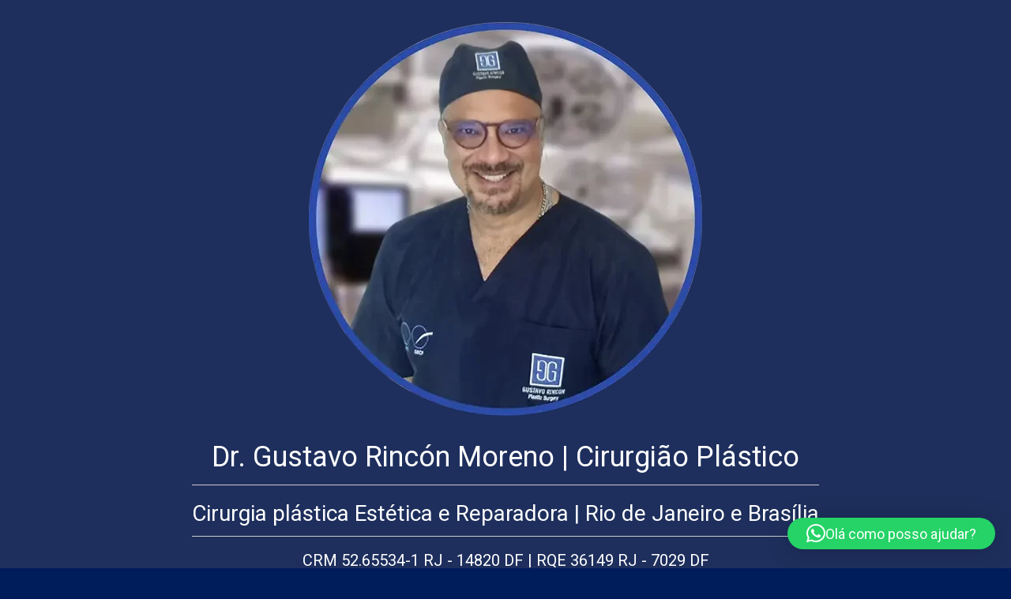

--- FILE ---
content_type: text/html; charset=UTF-8
request_url: https://www.artecirurgica.com/tag/lipoenxertia-de-mama/
body_size: 20806
content:

<!DOCTYPE html>
<html lang="pt-BR">
<head>
	<meta charset="UTF-8">
<script type="text/javascript">
/* <![CDATA[ */
var gform;gform||(document.addEventListener("gform_main_scripts_loaded",function(){gform.scriptsLoaded=!0}),document.addEventListener("gform/theme/scripts_loaded",function(){gform.themeScriptsLoaded=!0}),window.addEventListener("DOMContentLoaded",function(){gform.domLoaded=!0}),gform={domLoaded:!1,scriptsLoaded:!1,themeScriptsLoaded:!1,isFormEditor:()=>"function"==typeof InitializeEditor,callIfLoaded:function(o){return!(!gform.domLoaded||!gform.scriptsLoaded||!gform.themeScriptsLoaded&&!gform.isFormEditor()||(gform.isFormEditor()&&console.warn("The use of gform.initializeOnLoaded() is deprecated in the form editor context and will be removed in Gravity Forms 3.1."),o(),0))},initializeOnLoaded:function(o){gform.callIfLoaded(o)||(document.addEventListener("gform_main_scripts_loaded",()=>{gform.scriptsLoaded=!0,gform.callIfLoaded(o)}),document.addEventListener("gform/theme/scripts_loaded",()=>{gform.themeScriptsLoaded=!0,gform.callIfLoaded(o)}),window.addEventListener("DOMContentLoaded",()=>{gform.domLoaded=!0,gform.callIfLoaded(o)}))},hooks:{action:{},filter:{}},addAction:function(o,r,e,t){gform.addHook("action",o,r,e,t)},addFilter:function(o,r,e,t){gform.addHook("filter",o,r,e,t)},doAction:function(o){gform.doHook("action",o,arguments)},applyFilters:function(o){return gform.doHook("filter",o,arguments)},removeAction:function(o,r){gform.removeHook("action",o,r)},removeFilter:function(o,r,e){gform.removeHook("filter",o,r,e)},addHook:function(o,r,e,t,n){null==gform.hooks[o][r]&&(gform.hooks[o][r]=[]);var d=gform.hooks[o][r];null==n&&(n=r+"_"+d.length),gform.hooks[o][r].push({tag:n,callable:e,priority:t=null==t?10:t})},doHook:function(r,o,e){var t;if(e=Array.prototype.slice.call(e,1),null!=gform.hooks[r][o]&&((o=gform.hooks[r][o]).sort(function(o,r){return o.priority-r.priority}),o.forEach(function(o){"function"!=typeof(t=o.callable)&&(t=window[t]),"action"==r?t.apply(null,e):e[0]=t.apply(null,e)})),"filter"==r)return e[0]},removeHook:function(o,r,t,n){var e;null!=gform.hooks[o][r]&&(e=(e=gform.hooks[o][r]).filter(function(o,r,e){return!!(null!=n&&n!=o.tag||null!=t&&t!=o.priority)}),gform.hooks[o][r]=e)}});
/* ]]> */
</script>

	<meta name="viewport" content="width=device-width, initial-scale=1">
	<link rel="profile" href="http://gmpg.org/xfn/11">
	<link rel="pingback" href="https://www.artecirurgica.com/xmlrpc.php">

	<meta name='robots' content='index, follow, max-image-preview:large, max-snippet:-1, max-video-preview:-1' />
	<style>img:is([sizes="auto" i], [sizes^="auto," i]) { contain-intrinsic-size: 3000px 1500px }</style>
	
	<!-- This site is optimized with the Yoast SEO plugin v24.1 - https://yoast.com/wordpress/plugins/seo/ -->
	<title>Arquivos lipoenxertia de mama | Cirurgia Plástica Rio de Janeiro | Arte Cirúrgica Cirurgia Plástica</title>
	<link rel="canonical" href="https://www.artecirurgica.com/tag/lipoenxertia-de-mama/" />
	<meta property="og:locale" content="pt_BR" />
	<meta property="og:type" content="article" />
	<meta property="og:title" content="Arquivos lipoenxertia de mama | Cirurgia Plástica Rio de Janeiro | Arte Cirúrgica Cirurgia Plástica" />
	<meta property="og:url" content="https://www.artecirurgica.com/tag/lipoenxertia-de-mama/" />
	<meta property="og:site_name" content="Cirurgia Plástica Rio de Janeiro | Arte Cirúrgica Cirurgia Plástica" />
	<meta name="twitter:card" content="summary_large_image" />
	<meta name="twitter:site" content="@ArteCirurgicaBR" />
	<script type="application/ld+json" class="yoast-schema-graph">{"@context":"https://schema.org","@graph":[{"@type":"CollectionPage","@id":"https://www.artecirurgica.com/tag/lipoenxertia-de-mama/","url":"https://www.artecirurgica.com/tag/lipoenxertia-de-mama/","name":"Arquivos lipoenxertia de mama | Cirurgia Plástica Rio de Janeiro | Arte Cirúrgica Cirurgia Plástica","isPartOf":{"@id":"https://www.artecirurgica.com/#website"},"primaryImageOfPage":{"@id":"https://www.artecirurgica.com/tag/lipoenxertia-de-mama/#primaryimage"},"image":{"@id":"https://www.artecirurgica.com/tag/lipoenxertia-de-mama/#primaryimage"},"thumbnailUrl":"https://i0.wp.com/www.artecirurgica.com/wp-content/uploads/2019/11/Arte-Cirurgica-Cirurgia-Plastica-Ipanema-Rio-de-Janeiro.png?fit=640%2C426&ssl=1","breadcrumb":{"@id":"https://www.artecirurgica.com/tag/lipoenxertia-de-mama/#breadcrumb"},"inLanguage":"pt-BR"},{"@type":"ImageObject","inLanguage":"pt-BR","@id":"https://www.artecirurgica.com/tag/lipoenxertia-de-mama/#primaryimage","url":"https://i0.wp.com/www.artecirurgica.com/wp-content/uploads/2019/11/Arte-Cirurgica-Cirurgia-Plastica-Ipanema-Rio-de-Janeiro.png?fit=640%2C426&ssl=1","contentUrl":"https://i0.wp.com/www.artecirurgica.com/wp-content/uploads/2019/11/Arte-Cirurgica-Cirurgia-Plastica-Ipanema-Rio-de-Janeiro.png?fit=640%2C426&ssl=1","width":640,"height":426,"caption":"Cirurgia Plástica Rio de Janeiro | Arte Cirúrgica Cirurgia Plástica | Dr. Gustavo R. Moreno"},{"@type":"BreadcrumbList","@id":"https://www.artecirurgica.com/tag/lipoenxertia-de-mama/#breadcrumb","itemListElement":[{"@type":"ListItem","position":1,"name":"Início","item":"https://www.artecirurgica.com/"},{"@type":"ListItem","position":2,"name":"lipoenxertia de mama"}]},{"@type":"WebSite","@id":"https://www.artecirurgica.com/#website","url":"https://www.artecirurgica.com/","name":"Cirurgia Plástica Rio de Janeiro | Arte Cirúrgica Cirurgia Plástica","description":"Cirurgia plástica facial: Lifting facial, rinoplastia, plástica das pálpebras, blefaroplastia, Dr. Gustavo Rincon Moreno . Rio de Janeiro, Brasilia","publisher":{"@id":"https://www.artecirurgica.com/#organization"},"alternateName":"Lifting facial e Rinoplastia no Rio de Janeiro | Dr. Gustavo Rincon Moreno","potentialAction":[{"@type":"SearchAction","target":{"@type":"EntryPoint","urlTemplate":"https://www.artecirurgica.com/?s={search_term_string}"},"query-input":{"@type":"PropertyValueSpecification","valueRequired":true,"valueName":"search_term_string"}}],"inLanguage":"pt-BR"},{"@type":"Organization","@id":"https://www.artecirurgica.com/#organization","name":"Arte Cirúrgica Cirurgia Plástica","alternateName":"Gustavo Rincon Cirurgia Plástica","url":"https://www.artecirurgica.com/","logo":{"@type":"ImageObject","inLanguage":"pt-BR","@id":"https://www.artecirurgica.com/#/schema/logo/image/","url":"https://i0.wp.com/www.artecirurgica.com/wp-content/uploads/2018/08/cirurgia-plastica-brasilia.jpg?fit=196%2C196&ssl=1","contentUrl":"https://i0.wp.com/www.artecirurgica.com/wp-content/uploads/2018/08/cirurgia-plastica-brasilia.jpg?fit=196%2C196&ssl=1","width":196,"height":196,"caption":"Arte Cirúrgica Cirurgia Plástica"},"image":{"@id":"https://www.artecirurgica.com/#/schema/logo/image/"},"sameAs":["https://www.facebook.com/drgustavorinconplastica","https://x.com/ArteCirurgicaBR","https://www.instagram.com/drgustavorinconplastica","https://www.youtube.com/channel/@drgustavorinconplastica"]}]}</script>
	<!-- / Yoast SEO plugin. -->


<link rel='dns-prefetch' href='//static.addtoany.com' />
<link rel='dns-prefetch' href='//www.googletagmanager.com' />
<link rel='dns-prefetch' href='//stats.wp.com' />
<link rel='dns-prefetch' href='//fonts.googleapis.com' />
<link rel='dns-prefetch' href='//jetpack.wordpress.com' />
<link rel='dns-prefetch' href='//s0.wp.com' />
<link rel='dns-prefetch' href='//public-api.wordpress.com' />
<link rel='dns-prefetch' href='//0.gravatar.com' />
<link rel='dns-prefetch' href='//1.gravatar.com' />
<link rel='dns-prefetch' href='//2.gravatar.com' />
<link rel='dns-prefetch' href='//widgets.wp.com' />
<link rel='preconnect' href='//i0.wp.com' />
<link rel='preconnect' href='//c0.wp.com' />
<link rel="alternate" type="application/rss+xml" title="Feed de tag para Cirurgia Plástica Rio de Janeiro | Arte Cirúrgica Cirurgia Plástica &raquo; lipoenxertia de mama" href="https://www.artecirurgica.com/tag/lipoenxertia-de-mama/feed/" />
<link rel='stylesheet' id='wp-block-library-css' href='https://c0.wp.com/c/6.8.3/wp-includes/css/dist/block-library/style.min.css' type='text/css' media='all' />
<style id='classic-theme-styles-inline-css' type='text/css'>
/*! This file is auto-generated */
.wp-block-button__link{color:#fff;background-color:#32373c;border-radius:9999px;box-shadow:none;text-decoration:none;padding:calc(.667em + 2px) calc(1.333em + 2px);font-size:1.125em}.wp-block-file__button{background:#32373c;color:#fff;text-decoration:none}
</style>
<link rel='stylesheet' id='mediaelement-css' href='https://c0.wp.com/c/6.8.3/wp-includes/js/mediaelement/mediaelementplayer-legacy.min.css' type='text/css' media='all' />
<link rel='stylesheet' id='wp-mediaelement-css' href='https://c0.wp.com/c/6.8.3/wp-includes/js/mediaelement/wp-mediaelement.min.css' type='text/css' media='all' />
<style id='jetpack-sharing-buttons-style-inline-css' type='text/css'>
.jetpack-sharing-buttons__services-list{display:flex;flex-direction:row;flex-wrap:wrap;gap:0;list-style-type:none;margin:5px;padding:0}.jetpack-sharing-buttons__services-list.has-small-icon-size{font-size:12px}.jetpack-sharing-buttons__services-list.has-normal-icon-size{font-size:16px}.jetpack-sharing-buttons__services-list.has-large-icon-size{font-size:24px}.jetpack-sharing-buttons__services-list.has-huge-icon-size{font-size:36px}@media print{.jetpack-sharing-buttons__services-list{display:none!important}}.editor-styles-wrapper .wp-block-jetpack-sharing-buttons{gap:0;padding-inline-start:0}ul.jetpack-sharing-buttons__services-list.has-background{padding:1.25em 2.375em}
</style>
<link rel='stylesheet' id='wp-components-css' href='https://c0.wp.com/c/6.8.3/wp-includes/css/dist/components/style.min.css' type='text/css' media='all' />
<link rel='stylesheet' id='wp-preferences-css' href='https://c0.wp.com/c/6.8.3/wp-includes/css/dist/preferences/style.min.css' type='text/css' media='all' />
<link rel='stylesheet' id='wp-block-editor-css' href='https://c0.wp.com/c/6.8.3/wp-includes/css/dist/block-editor/style.min.css' type='text/css' media='all' />
<link rel='stylesheet' id='wp-reusable-blocks-css' href='https://c0.wp.com/c/6.8.3/wp-includes/css/dist/reusable-blocks/style.min.css' type='text/css' media='all' />
<link rel='stylesheet' id='wp-patterns-css' href='https://c0.wp.com/c/6.8.3/wp-includes/css/dist/patterns/style.min.css' type='text/css' media='all' />
<link rel='stylesheet' id='wp-editor-css' href='https://c0.wp.com/c/6.8.3/wp-includes/css/dist/editor/style.min.css' type='text/css' media='all' />
<link rel='stylesheet' id='captain-form-block-style-css-css' href='https://www.artecirurgica.com/wp-content/plugins/captainform/admin/gutenberg/blocks.style.build.css?ver=6.8.3' type='text/css' media='all' />
<style id='global-styles-inline-css' type='text/css'>
:root{--wp--preset--aspect-ratio--square: 1;--wp--preset--aspect-ratio--4-3: 4/3;--wp--preset--aspect-ratio--3-4: 3/4;--wp--preset--aspect-ratio--3-2: 3/2;--wp--preset--aspect-ratio--2-3: 2/3;--wp--preset--aspect-ratio--16-9: 16/9;--wp--preset--aspect-ratio--9-16: 9/16;--wp--preset--color--black: #000000;--wp--preset--color--cyan-bluish-gray: #abb8c3;--wp--preset--color--white: #ffffff;--wp--preset--color--pale-pink: #f78da7;--wp--preset--color--vivid-red: #cf2e2e;--wp--preset--color--luminous-vivid-orange: #ff6900;--wp--preset--color--luminous-vivid-amber: #fcb900;--wp--preset--color--light-green-cyan: #7bdcb5;--wp--preset--color--vivid-green-cyan: #00d084;--wp--preset--color--pale-cyan-blue: #8ed1fc;--wp--preset--color--vivid-cyan-blue: #0693e3;--wp--preset--color--vivid-purple: #9b51e0;--wp--preset--gradient--vivid-cyan-blue-to-vivid-purple: linear-gradient(135deg,rgba(6,147,227,1) 0%,rgb(155,81,224) 100%);--wp--preset--gradient--light-green-cyan-to-vivid-green-cyan: linear-gradient(135deg,rgb(122,220,180) 0%,rgb(0,208,130) 100%);--wp--preset--gradient--luminous-vivid-amber-to-luminous-vivid-orange: linear-gradient(135deg,rgba(252,185,0,1) 0%,rgba(255,105,0,1) 100%);--wp--preset--gradient--luminous-vivid-orange-to-vivid-red: linear-gradient(135deg,rgba(255,105,0,1) 0%,rgb(207,46,46) 100%);--wp--preset--gradient--very-light-gray-to-cyan-bluish-gray: linear-gradient(135deg,rgb(238,238,238) 0%,rgb(169,184,195) 100%);--wp--preset--gradient--cool-to-warm-spectrum: linear-gradient(135deg,rgb(74,234,220) 0%,rgb(151,120,209) 20%,rgb(207,42,186) 40%,rgb(238,44,130) 60%,rgb(251,105,98) 80%,rgb(254,248,76) 100%);--wp--preset--gradient--blush-light-purple: linear-gradient(135deg,rgb(255,206,236) 0%,rgb(152,150,240) 100%);--wp--preset--gradient--blush-bordeaux: linear-gradient(135deg,rgb(254,205,165) 0%,rgb(254,45,45) 50%,rgb(107,0,62) 100%);--wp--preset--gradient--luminous-dusk: linear-gradient(135deg,rgb(255,203,112) 0%,rgb(199,81,192) 50%,rgb(65,88,208) 100%);--wp--preset--gradient--pale-ocean: linear-gradient(135deg,rgb(255,245,203) 0%,rgb(182,227,212) 50%,rgb(51,167,181) 100%);--wp--preset--gradient--electric-grass: linear-gradient(135deg,rgb(202,248,128) 0%,rgb(113,206,126) 100%);--wp--preset--gradient--midnight: linear-gradient(135deg,rgb(2,3,129) 0%,rgb(40,116,252) 100%);--wp--preset--font-size--small: 13px;--wp--preset--font-size--medium: 20px;--wp--preset--font-size--large: 36px;--wp--preset--font-size--x-large: 42px;--wp--preset--spacing--20: 0.44rem;--wp--preset--spacing--30: 0.67rem;--wp--preset--spacing--40: 1rem;--wp--preset--spacing--50: 1.5rem;--wp--preset--spacing--60: 2.25rem;--wp--preset--spacing--70: 3.38rem;--wp--preset--spacing--80: 5.06rem;--wp--preset--shadow--natural: 6px 6px 9px rgba(0, 0, 0, 0.2);--wp--preset--shadow--deep: 12px 12px 50px rgba(0, 0, 0, 0.4);--wp--preset--shadow--sharp: 6px 6px 0px rgba(0, 0, 0, 0.2);--wp--preset--shadow--outlined: 6px 6px 0px -3px rgba(255, 255, 255, 1), 6px 6px rgba(0, 0, 0, 1);--wp--preset--shadow--crisp: 6px 6px 0px rgba(0, 0, 0, 1);}:where(.is-layout-flex){gap: 0.5em;}:where(.is-layout-grid){gap: 0.5em;}body .is-layout-flex{display: flex;}.is-layout-flex{flex-wrap: wrap;align-items: center;}.is-layout-flex > :is(*, div){margin: 0;}body .is-layout-grid{display: grid;}.is-layout-grid > :is(*, div){margin: 0;}:where(.wp-block-columns.is-layout-flex){gap: 2em;}:where(.wp-block-columns.is-layout-grid){gap: 2em;}:where(.wp-block-post-template.is-layout-flex){gap: 1.25em;}:where(.wp-block-post-template.is-layout-grid){gap: 1.25em;}.has-black-color{color: var(--wp--preset--color--black) !important;}.has-cyan-bluish-gray-color{color: var(--wp--preset--color--cyan-bluish-gray) !important;}.has-white-color{color: var(--wp--preset--color--white) !important;}.has-pale-pink-color{color: var(--wp--preset--color--pale-pink) !important;}.has-vivid-red-color{color: var(--wp--preset--color--vivid-red) !important;}.has-luminous-vivid-orange-color{color: var(--wp--preset--color--luminous-vivid-orange) !important;}.has-luminous-vivid-amber-color{color: var(--wp--preset--color--luminous-vivid-amber) !important;}.has-light-green-cyan-color{color: var(--wp--preset--color--light-green-cyan) !important;}.has-vivid-green-cyan-color{color: var(--wp--preset--color--vivid-green-cyan) !important;}.has-pale-cyan-blue-color{color: var(--wp--preset--color--pale-cyan-blue) !important;}.has-vivid-cyan-blue-color{color: var(--wp--preset--color--vivid-cyan-blue) !important;}.has-vivid-purple-color{color: var(--wp--preset--color--vivid-purple) !important;}.has-black-background-color{background-color: var(--wp--preset--color--black) !important;}.has-cyan-bluish-gray-background-color{background-color: var(--wp--preset--color--cyan-bluish-gray) !important;}.has-white-background-color{background-color: var(--wp--preset--color--white) !important;}.has-pale-pink-background-color{background-color: var(--wp--preset--color--pale-pink) !important;}.has-vivid-red-background-color{background-color: var(--wp--preset--color--vivid-red) !important;}.has-luminous-vivid-orange-background-color{background-color: var(--wp--preset--color--luminous-vivid-orange) !important;}.has-luminous-vivid-amber-background-color{background-color: var(--wp--preset--color--luminous-vivid-amber) !important;}.has-light-green-cyan-background-color{background-color: var(--wp--preset--color--light-green-cyan) !important;}.has-vivid-green-cyan-background-color{background-color: var(--wp--preset--color--vivid-green-cyan) !important;}.has-pale-cyan-blue-background-color{background-color: var(--wp--preset--color--pale-cyan-blue) !important;}.has-vivid-cyan-blue-background-color{background-color: var(--wp--preset--color--vivid-cyan-blue) !important;}.has-vivid-purple-background-color{background-color: var(--wp--preset--color--vivid-purple) !important;}.has-black-border-color{border-color: var(--wp--preset--color--black) !important;}.has-cyan-bluish-gray-border-color{border-color: var(--wp--preset--color--cyan-bluish-gray) !important;}.has-white-border-color{border-color: var(--wp--preset--color--white) !important;}.has-pale-pink-border-color{border-color: var(--wp--preset--color--pale-pink) !important;}.has-vivid-red-border-color{border-color: var(--wp--preset--color--vivid-red) !important;}.has-luminous-vivid-orange-border-color{border-color: var(--wp--preset--color--luminous-vivid-orange) !important;}.has-luminous-vivid-amber-border-color{border-color: var(--wp--preset--color--luminous-vivid-amber) !important;}.has-light-green-cyan-border-color{border-color: var(--wp--preset--color--light-green-cyan) !important;}.has-vivid-green-cyan-border-color{border-color: var(--wp--preset--color--vivid-green-cyan) !important;}.has-pale-cyan-blue-border-color{border-color: var(--wp--preset--color--pale-cyan-blue) !important;}.has-vivid-cyan-blue-border-color{border-color: var(--wp--preset--color--vivid-cyan-blue) !important;}.has-vivid-purple-border-color{border-color: var(--wp--preset--color--vivid-purple) !important;}.has-vivid-cyan-blue-to-vivid-purple-gradient-background{background: var(--wp--preset--gradient--vivid-cyan-blue-to-vivid-purple) !important;}.has-light-green-cyan-to-vivid-green-cyan-gradient-background{background: var(--wp--preset--gradient--light-green-cyan-to-vivid-green-cyan) !important;}.has-luminous-vivid-amber-to-luminous-vivid-orange-gradient-background{background: var(--wp--preset--gradient--luminous-vivid-amber-to-luminous-vivid-orange) !important;}.has-luminous-vivid-orange-to-vivid-red-gradient-background{background: var(--wp--preset--gradient--luminous-vivid-orange-to-vivid-red) !important;}.has-very-light-gray-to-cyan-bluish-gray-gradient-background{background: var(--wp--preset--gradient--very-light-gray-to-cyan-bluish-gray) !important;}.has-cool-to-warm-spectrum-gradient-background{background: var(--wp--preset--gradient--cool-to-warm-spectrum) !important;}.has-blush-light-purple-gradient-background{background: var(--wp--preset--gradient--blush-light-purple) !important;}.has-blush-bordeaux-gradient-background{background: var(--wp--preset--gradient--blush-bordeaux) !important;}.has-luminous-dusk-gradient-background{background: var(--wp--preset--gradient--luminous-dusk) !important;}.has-pale-ocean-gradient-background{background: var(--wp--preset--gradient--pale-ocean) !important;}.has-electric-grass-gradient-background{background: var(--wp--preset--gradient--electric-grass) !important;}.has-midnight-gradient-background{background: var(--wp--preset--gradient--midnight) !important;}.has-small-font-size{font-size: var(--wp--preset--font-size--small) !important;}.has-medium-font-size{font-size: var(--wp--preset--font-size--medium) !important;}.has-large-font-size{font-size: var(--wp--preset--font-size--large) !important;}.has-x-large-font-size{font-size: var(--wp--preset--font-size--x-large) !important;}
:where(.wp-block-post-template.is-layout-flex){gap: 1.25em;}:where(.wp-block-post-template.is-layout-grid){gap: 1.25em;}
:where(.wp-block-columns.is-layout-flex){gap: 2em;}:where(.wp-block-columns.is-layout-grid){gap: 2em;}
:root :where(.wp-block-pullquote){font-size: 1.5em;line-height: 1.6;}
</style>
<link rel='stylesheet' id='dashicons-css' href='https://c0.wp.com/c/6.8.3/wp-includes/css/dashicons.min.css' type='text/css' media='all' />
<link rel='stylesheet' id='everest-forms-general-css' href='https://www.artecirurgica.com/wp-content/plugins/everest-forms/assets/css/everest-forms.css?ver=3.4.1' type='text/css' media='all' />
<link rel='stylesheet' id='jquery-intl-tel-input-css' href='https://www.artecirurgica.com/wp-content/plugins/everest-forms/assets/css/intlTelInput.css?ver=3.4.1' type='text/css' media='all' />
<link rel='stylesheet' id='font-awesome-5-css' href='https://www.artecirurgica.com/wp-content/plugins/bb-plugin/fonts/fontawesome/5.15.4/css/all.min.css?ver=2.9.4' type='text/css' media='all' />
<link rel='stylesheet' id='font-awesome-css' href='https://www.artecirurgica.com/wp-content/plugins/bb-plugin/fonts/fontawesome/5.15.4/css/v4-shims.min.css?ver=2.9.4' type='text/css' media='all' />
<link rel='stylesheet' id='flash-style-css' href='https://www.artecirurgica.com/wp-content/themes/flash-pro/style.css?ver=6.8.3' type='text/css' media='all' />
<style id='flash-style-inline-css' type='text/css'>

	/* Link Color */
	#site-navigation ul li:hover > a,#site-navigation ul li.current-menu-item > a,#site-navigation ul li.current_page_item  > a,.main-navigation .current_page_ancestor > a,.main-navigation .current-menu-ancestor > a,#site-navigation ul.sub-menu li:hover > a,#site-navigation ul li ul.sub-menu li.menu-item-has-children ul li:hover > a,#site-navigation ul li ul.sub-menu li.menu-item-has-children:hover > .menu-item,body.transparent #masthead .header-bottom #site-navigation ul li:hover > .menu-item,body.transparent #masthead .header-bottom #site-navigation ul li:hover > a,body.transparent #masthead .header-bottom #site-navigation ul.sub-menu li:hover > a,body.transparent #masthead .header-bottom #site-navigation ul.sub-menu li.menu-item-has-children ul li:hover > a,body.transparent.header-sticky #masthead-sticky-wrapper #masthead .header-bottom #site-navigation ul.sub-menu li > a:hover,.tg-service-widget .service-title-wrap a:hover,.tg-service-widget .service-more,.feature-product-section .button-group button:hover ,.fun-facts-section .fun-facts-icon-wrap,.fun-facts-section .tg-fun-facts-widget.tg-fun-facts-layout-2 .counter-wrapper,.blog-section .row:nth-child(odd) .blog-content .entry-title a:hover,.blog-section .row:nth-child(even) .blog-content .entry-title a:hover ,.blog-section .tg-blog-widget-layout-2 .blog-content .read-more-container .read-more a,footer.footer-layout #top-footer .widget-title::first-letter,footer.footer-layout #top-footer .widget ul li a:hover,footer.footer-layout #bottom-footer .copyright .copyright-text a:hover,footer.footer-layout #bottom-footer .footer-menu ul li a:hover,.archive #primary .entry-content-block h2.entry-title a:hover,.blog #primary .entry-content-block h2.entry-title a:hover,#secondary .widget ul li a:hover,.woocommerce-Price-amount.amount,.team-wrapper .team-content-wrapper .team-social a:hover,.testimonial-container .testimonial-wrapper .testimonial-slide .testominial-content-wrapper .testimonial-icon,.footer-menu li a:hover,.tg-feature-product-filter-layout .button.is-checked:hover,.tg-service-widget.tg-service-layout-4 .service-icon-wrap,.blog-section .tg-blog-widget-layout-2 .entry-title a:hover,
		.blog-section .tg-blog-widget-layout-2 .read-more-container .read-more:hover a,
		.tg-blog-widget-layout-2 .read-more-container .entry-author:hover a,
		.tg-blog-widget-layout-2 .read-more-container .entry-author:hover,.blog-section .blog-wrapper.tg-blog-widget-layout-3 .entry-author:hover a, .blog-section .blog-wrapper.tg-blog-widget-layout-3 .entry-author:hover .fa,.entry-title a:hover,
		.blog-section .blog-wrapper.tg-blog-widget-layout-4 .read-more-container span:hover a, .blog-section .blog-wrapper.tg-blog-widget-layout-4 .read-more-container span:hover .fa,.blog-section .blog-wrapper.tg-blog-widget-layout-4 .read-more-container .read-more a,.blog-section .blog-wrapper.tg-blog-widget-layout-5 .entry-author:hover a, .blog-section .blog-wrapper.tg-blog-widget-layout-5 .entry-author:hover .fa, .entry-content a,
		.pg-custom .swiper-pagination-bullet.swiper-pagination-bullet-active {
				color: #41b941;
	}
	.post .entry-content-block .entry-meta a:hover, .post .entry-content-block .entry-meta span:hover,#primary .entry-footer span a:hover{
		color: #41b941;
	}
	.widget_archive a:hover::before, .widget_categories a:hover:before, .widget_pages a:hover:before, .widget_meta a:hover:before, .widget_recent_comments a:hover:before, .widget_recent_entries a:hover:before, .widget_rss a:hover:before, .widget_nav_menu a:hover:before, .widget_archive li a:hover, .widget_categories li a:hover, .widget_pages li a:hover, .widget_meta li a:hover, .widget_recent_comments li a:hover, .widget_recent_entries li a:hover, .widget_rss li a:hover, .widget_nav_menu li a:hover, .widget_tag_cloud a:hover,#top-footer .widget ul li:hover a, #top-footer .widget ul li:hover a:before{
		color: #41b941;
	}
	.blog-section .tg-blog-widget-layout-1 .tg-blog-widget:hover, #scroll-up,.header-bottom .search-wrap .search-box .searchform .btn:hover,.header-bottom .cart-wrap .flash-cart-views a span,body.transparent #masthead .header-bottom #site-navigation ul li a::before,.tg-slider-widget.slider-dark .swiper-wrapper .slider-content .btn-wrapper a:hover,.section-title-wrapper .section-title:after,.about-section .about-content-wrapper .btn-wrapper a,.tg-service-widget .service-icon-wrap,.team-wrapper .team-content-wrapper .team-designation:after,.blog-section .tg-blog-widget-layout-1:hover,.blog-section .tg-blog-widget-layout-2 .post-image .entry-date,.blog-section .tg-blog-widget-layout-2 .blog-content .post-readmore,.pricing-table-section .tg-pricing-table-widget:hover,.pricing-table-section .tg-pricing-table-widget.tg-pricing-table-layout-2 .pricing,.pricing-table-section .tg-pricing-table-widget.tg-pricing-table-layout-2 .btn-wrapper a,footer.footer-layout #top-footer .widget_tag_cloud .tagcloud a:hover,#secondary .widget-title:after, #secondary .searchform .btn:hover,#primary .searchform .btn:hover,  #respond #commentform .form-submit input,.woocommerce ul.products li.product .onsale,.woocommerce ul.products li.product .button,.woocommerce #respond input#submit.alt,.woocommerce a.button.alt,.woocommerce button.button.alt,.woocommerce input.button.alt,.added_to_cart.wc-forward,.testimonial-container .swiper-pagination.testimonial-pager .swiper-pagination-bullet:hover, .testimonial-container .swiper-pagination.testimonial-pager .swiper-pagination-bullet.swiper-pagination-bullet-active,.tg-service-widget.tg-service-layout-5 .service-icon-wrap .fa,.blog-section .blog-wrapper.tg-blog-widget-layout-3 .entry-date,.blog-section .blog-wrapper.tg-blog-widget-layout-4 .read-more-container:before,.blog-section .blog-wrapper.tg-blog-widget-layout-5 .entry-date ,.woocommerce .widget_price_filter .ui-slider .ui-slider-range,.woocommerce .widget_price_filter .ui-slider .ui-slider-handle,.header-bottom .wishlist a span,.yith-wcwl-wishlistexistsbrowse a,.woocommerce a.add_to_wishlist.button.alt {
		background-color: #41b941;
	}
	.feature-product-section .tg-feature-product-layout-2 .tg-container .tg-column-wrapper .tg-feature-product-widget .featured-image-desc, .tg-team-widget.tg-team-layout-3 .team-wrapper .team-img .team-social {
		background-color: rgba( 65, 185, 65, 0.8);
	}
	#respond #commentform .form-submit input:hover,.call-to-action-section .btn-wrapper a:hover{
	background-color: #2da52d;
	}

	.tg-slider-widget.slider-dark .swiper-wrapper .slider-content .btn-wrapper a:hover,footer.footer-layout #top-footer .widget_tag_cloud .tagcloud a:hover {
		border-color: #41b941;
	}
	body.transparent.header-sticky #masthead-sticky-wrapper.is-sticky #masthead .header-bottom #site-navigation ul li.current-flash-item a, #site-navigation ul li.current-flash-item a, body.transparent.header-sticky #masthead-sticky-wrapper #masthead .header-bottom #site-navigation ul li:hover > a{
			color: #41b941;
		}

	.tg-service-widget .service-icon-wrap:after{
			border-top-color: #41b941;
		}
	body.transparent.header-sticky #masthead-sticky-wrapper #masthead .header-bottom .search-wrap .search-icon:hover, body.transparent #masthead .header-bottom .search-wrap .search-icon:hover, .header-bottom .search-wrap .search-icon:hover {
	  border-color: #41b941;
	}
	body.transparent.header-sticky #masthead-sticky-wrapper #masthead .header-bottom .search-wrap .search-icon:hover, body.transparent #masthead .header-bottom .search-wrap .search-icon:hover, .header-bottom .search-wrap .search-icon:hover {
	  color: #41b941;
	}

	.feature-product-section .tg-feature-product-widget .featured-image-desc::before,.blog-section .row:nth-child(odd) .tg-blog-widget:hover .post-image::before{
			border-right-color: #41b941;
		}
	.feature-product-section .tg-feature-product-widget .featured-image-desc::before,.blog-section .row:nth-child(odd) .tg-blog-widget:hover .post-image::before,footer.footer-layout #top-footer .widget-title,.blog-section .row:nth-child(2n) .tg-blog-widget:hover .post-image::before{
		border-left-color: #41b941;
	}
		.tg-service-widget .service-more:hover,.blog-section .blog-wrapper.tg-blog-widget-layout-4 .read-more-container .read-more a:hover{
		color: #2da52d;
	}
	.about-section .about-content-wrapper .btn-wrapper a:hover,.popular-batch,.tg-pricing-widget-block.tg-pricing-table-layout-1:hover .btn-wrapper a,.tg-pricing-widget-block.tg-pricing-table-layout-2 .btn-wrapper a:hover,
	.tg-pricing-widget-block.tg-pricing-table-layout-3 .btn-wrapper a:hover,
	.tg-pricing-widget-block.tg-pricing-table-layout-4 .btn-wrapper a:hover,.tg-pricing-widget-block.tg-pricing-table-layout-4.featured-pricing .btn-wrapper a{
		background-color: #2da52d;
	}
	.tg-pricing-widget-block.tg-pricing-table-layout-2 .pricing::before{
		border-bottom-color: #41b941;
	}
	.tg-pricing-widget-block.tg-pricing-table-layout-1:hover,
	.tg-pricing-widget-block.tg-pricing-table-layout-2 .pricing,.tg-pricing-widget-block.tg-pricing-table-layout-2 .btn-wrapper a,.tg-pricing-widget-block.tg-pricing-table-layout-3.featured-pricing .pricing-title-wrapper,.tg-pricing-widget-block.tg-pricing-table-layout-3 .btn-wrapper a,.tg-pricing-widget-block.tg-pricing-table-layout-4 .btn-wrapper a,.tg-pricing-widget-block.tg-pricing-table-layout-4.featured-pricing{
		background-color: #41b941;
	}
	.tg-pricing-widget-block.tg-pricing-table-layout-3 .pricing-table-title,.tg-pricing-widget-block.tg-pricing-table-layout-4 .pricing,.tg-pricing-widget-block.tg-pricing-table-layout-4 .pricing .price{
		color: #41b941;
	}
	.divider,.tg-team-widget.tg-team-layout-5 .team-designation,.tg-team-widget.tg-team-layout-5 .team-social a{
		color: #41b941;
	}
	.tg-team-widget.tg-team-layout-5 .team-social a:hover{
		color: #2da52d;
	}
	.tg-team-widget.tg-team-layout-4:hover .team-img::before{
		background-color: rgba( 65, 185, 65, 0.8);
	}
	.call-to-action-section .btn-wrapper a:hover{
		border-color: #2da52d;
	}
	.tg-team-widget.tg-team-layout-4 .team-content-wrapper{
		border-bottom-color: #41b941;
	}
	.tg-fun-facts-widget.tg-fun-facts-layout-5:hover,.tg-fun-facts-widget.tg-fun-facts-layout-6 .fun-facts-wrapper,.tg-fun-facts-widget.tg-fun-facts-layout-6 .fun-facts-wrapper::before{
		background-color: #41b941;
	}
	.tg-fun-facts-widget.tg-fun-facts-layout-6 .fun-facts-wrapper::after{
		border-bottom-color: #41b941;
	}
	.tg-fun-facts-widget.tg-fun-facts-layout-5:hover{
		border-color: #41b941;
	}
	.testimonial-container .testimonial-icon{
		color: #41b941;
	}
	.tg-testimonial-widget.tg-testimonial-widget-layout-2 .testimonial-container .testimonial-client-detail .testimonial-img img,.tg-testimonial-widget.tg-testimonial-widget-layout-3 .testimonial-container .testimonial-client-detail .testimonial-img{
		border-color: #41b941;
	}
	.progress-bar-rating{
		background-color: #41b941;
	}
	.tab-list ul li.ui-tabs-active.ui-state-active a{
		color: #41b941;
	}
	.woocommerce ul.products li.product .button:hover, .woocommerce #respond input#submit.alt:hover, .woocommerce a.button.alt:hover, .woocommerce button.button.alt:hover, .woocommerce input.button.alt:hover{
		background-color: #2da52d;
	}
	.wc-cat-content .wc-cat-content-number{
		color: #41b941;
	}
	.cp-flip:before,.cp-eclipse,.cp-boxes:before,.cp-boxes:after,.cp-bubble{
		background: #41b941;
	}
	.cp-bubble:before,.cp-bubble:after{
		background-color: #41b941;
	}
	.cp-round:after,.cp-skeleton{
		border-top-color: #41b941;
	}
	.cp-skeleton:before,.cp-eclipse:after{
		border-left-color: #41b941;
	}
	.cp-skeleton:after,.cp-eclipse:before{
		border-right-color: #41b941;
	}
	.tribe-list-widget li:hover .tribe-event-start-date,.tribe-list-widget li:hover .tribe-event-title-block::after,.tribe-events-widget-link a,.tribe-list-widget li:hover .tribe-event-title-block,.wpcf7-form input[type="submit"]{
		background-color: #41b941;
	}
	.tribe-events-widget-link a:hover,.wpcf7-form input[type="submit"]:hover{
		background-color: #2da52d;
	}
	.tribe-list-widget li:hover .tribe-event-title-block::after{
		border-color: #41b941;
	}
	.woocommerce .widget_price_filter .price_slider_wrapper .ui-widget-content{
		background-color: #2da52d;
	}
	.yith-wcwl-wishlistexistsbrowse a:hover,.woocommerce a.add_to_wishlist.button.alt:hover{
	    background-color: #2da52d;
	}
	.tg-button{
		background-color: #41b941;
	}
	.tg-button:hover{
		background-color: #2da52d;
	}
	@media(max-width: 980px){
		#site-navigation ul li.menu-item-has-children .sub-toggle{
			background-color: #41b941;
		}
	}

	@media screen and ( min-width: 980px ) {
		.menu-item-has-children:hover > .sub-toggle,#site-navigation ul li ul.sub-menu li.menu-item-has-children:hover .sub-toggle {
		    color: #41b941;
		}
	}

    @media screen and (min-width: 56.875em) {
        .main-navigation li:hover > a,
        .main-navigation li.focus > a {
            color: #41b941;
        }
    }
	

		/* Main Text Color */
		.tg-slider-widget .swiper-button-next::before, .tg-slider-widget .swiper-button-prev::before, .section-title-wrapper .section-title,.tg-service-widget .service-title-wrap a ,.team-wrapper .team-content-wrapper .team-title a,.tg-testimonial-widget-layout-3 .testimonial-container .testimonial-wrapper .testimonial-slide .testimonial-client-detail .client-detail-block .testimonial-title,.tg-testimonial-widget-layout-2 .testimonial-container .testimonial-wrapper .testimonial-slide .testimonial-client-detail .client-detail-block .testimonial-title,.tg-testimonial-widget-layout-1 .testimonial-container .testimonial-wrapper .testimonial-slide .testimonial-client-detail .client-detail-block .testimonial-title,.blog-section .row:nth-child(odd) .blog-content .entry-title a,.blog-section .row:nth-child(even) .blog-content .entry-title a,.pricing-table-section .tg-pricing-table-widget .pricing-table-title ,.pricing-table-section .tg-pricing-table-widget .pricing,.pricing-table-section .tg-pricing-table-widget .btn-wrapper a,.pricing-table-section .tg-pricing-table-widget.standard .popular-batch,.single-post #primary .author-description .author-description-block .author-title,.section-title-wrapper .section-title,.tg-service-widget .service-title-wrap a,.tg-service-widget .service-title-wrap a {
			color: #000000;
		}
		.header-bottom .search-wrap .search-box .searchform .btn, .pg-custom .swiper-pagination-bullet.swiper-pagination-bullet-active, .swiper-pagination-progressbar .swiper-pagination-progressbar-fill, .tg-slider-widget .swiper-wrapper .slider-content .btn-wrapper a:hover,.testimonial-container .swiper-pagination.testimonial-pager .swiper-pagination-bullet{
			background-color: #000000;
		}

		.pg-custom .swiper-pagination-bullet.swiper-pagination-bullet-active {
			border-color: #000000;
		}

		.feature-product-section .tg-feature-product-layout-2 .tg-container .tg-column-wrapper .tg-feature-product-widget .featured-image-desc::before{
			border-right-color: #000000;
		}
		.woocommerce ul.products li.product h3,.wc-cat-content .wc-cat-content-title,.section-title,.blog-section .tg-blog-widget-layout-2 .entry-title a,.entry-title a,.team-wrapper .team-title,.tg-pricing-widget-block .pricing-table-title{
			color: #000000;
		}
	

		/* Secondary Text Color */
		.tg-service-widget .service-content-wrap,.section-title-wrapper .section-description,.team-wrapper .team-content-wrapper .team-content,.testimonial-container .testimonial-wrapper .testimonial-slide .testominial-content-wrapper .testimonial-content,body, button, input, select, textarea,.archive #primary .entry-content-block .entry-content, .blog #primary .entry-content-block .entry-content {
			color: #666666;
		}
		.tg-service-widget.tg-service-layout-4 .service-content-wrap,.tg-service-widget.tg-service-layout-5 .service-content-wrap,.section-description,.entry-content, .entry-summary,.blog-section .blog-wrapper.tg-blog-widget-layout-3 .tg-blog-widget:hover .entry-summary,.blog-section .blog-wrapper.tg-blog-widget-layout-4 .tg-blog-widget:hover .entry-summary,.blog-section .blog-wrapper.tg-blog-widget-layout-5 .tg-blog-widget:hover .entry-summary,.blog-section .row:nth-child(2n+1) .entry-summary,.blog-section .row:nth-child(2n) .entry-summary,.tg-pricing-widget-block .pricing-table-features li,.comment-content{
			color: #666666;
		}
	

		/* Site Title */
		.site-branding {
			margin: 0 auto 0 0;
		}

		.site-branding {
			clip: rect(1px, 1px, 1px, 1px);
			position: absolute !important;
			height: 1px;
			width: 1px;
			overflow: hidden;
		}
		
</style>
<link rel='stylesheet' id='animate-css' href='https://www.artecirurgica.com/wp-content/themes/flash-pro/css/animate.min.css?ver=3.5.2' type='text/css' media='' />
<link rel='stylesheet' id='qlwapp-css' href='https://www.artecirurgica.com/wp-content/plugins/wp-whatsapp-chat-pro/build/frontend/css/style.css?ver=7.3.8' type='text/css' media='all' />
<link rel='stylesheet' id='qlwapp-icons-css' href='https://www.artecirurgica.com/wp-content/plugins/wp-whatsapp-chat-pro/assets/qlwapp-icons.min.css?ver=7.3.8' type='text/css' media='all' />
<link rel='stylesheet' id='addtoany-css' href='https://www.artecirurgica.com/wp-content/plugins/add-to-any/addtoany.min.css?ver=1.16' type='text/css' media='all' />
<link rel='stylesheet' id='kirki_google_fonts-css' href='https://fonts.googleapis.com/css?family=Roboto%3Aregular&#038;subset=latin-ext&#038;ver=3.0.16' type='text/css' media='all' />
<link rel='stylesheet' id='kirki-styles-flash_config-css' href='https://www.artecirurgica.com/wp-content/themes/flash-pro/inc/kirki/assets/css/kirki-styles.css?ver=3.0.16' type='text/css' media='all' />
<style id='kirki-styles-flash_config-inline-css' type='text/css'>
.site-header .header-top{background-color:#ffffff;}#site-navigation ul li a,.transparent.header-sticky .is-sticky #site-navigation ul li a{color:#d1ad21;}#site-navigation ul li:hover > a,body.transparent.header-sticky #masthead-sticky-wrapper #masthead .header-bottom #site-navigation ul li:hover > a{color:#dae539;}#site-navigation ul li.current-menu-item > a, #site-navigation ul li.current_page_item  > a,#site-navigation ul li.current-menu-item > a, #site-navigation ul li.current_page_item  > a, body.transparent.header-sticky #masthead-sticky-wrapper.is-sticky #masthead .header-bottom #site-navigation ul li.current-flash-item a, #site-navigation ul li.current-flash-item a{color:#1c7ece;}#site-navigation ul li a{font-size:17px;}#site-navigation ul li{padding-right:30px;font-family:Roboto, Helvetica, Arial, sans-serif;font-weight:400;font-style:normal;letter-spacing:0px;text-transform:none;}#site-navigation ul.sub-menu li:hover > a{color:#ffffff;}#site-navigation ul.sub-menu li.current-menu-item a{color:#f4ea27;}#site-navigation ul.sub-menu li a{font-size:18px;}#site-navigation ul li ul.sub-menu, #site-navigation ul li ul.children{background-color:#375794;}#site-navigation ul li ul li:hover{background-color:#446cb4;}#site-navigation ul li ul.sub-menu li{padding:13px;}#site-navigation ul li ul li{font-family:Roboto, Helvetica, Arial, sans-serif;font-weight:400;font-style:normal;letter-spacing:0px;text-transform:none;}.site-header .header-bottom, #site-navigation ul.sub-menu, .menu ul li ul.children{background-color:#1e2f5d;}.site-title a, .site-description, .site-header .widget *{color:#ffffff;}.breadcrumb-trail.breadcrumbs{background-color:#243970;}.breadcrumb-trail h1{color:#ffffff;}.breadcrumb-trail.breadcrumbs .trail-items li span, .breadcrumb-trail.breadcrumbs .trail-items li span a{font-size:18px;color:#f4c989;}#top-footer,.scroll-up-footer #footer-scroll-up{background-color:#1e2f5d;}#site-navigation li,#site-navigation ul li li,body{font-family:Roboto, Helvetica, Arial, sans-serif;font-size:15px;font-weight:400;font-style:normal;letter-spacing:0px;line-height:1.5;text-align:justify;text-transform:none;color:#333333;}#secondary .widget-title{font-family:Roboto, Helvetica, Arial, sans-serif;font-size:18px;font-weight:400;font-style:normal;letter-spacing:0px;line-height:1.5;text-align:inherit;text-transform:none;color:#333333;}h1{font-family:Roboto, Helvetica, Arial, sans-serif;font-size:36px;font-weight:400;font-style:normal;letter-spacing:0px;line-height:1.5;text-align:left;text-transform:none;color:#c79d33;}h2{font-family:Roboto, Helvetica, Arial, sans-serif;font-size:28px;font-weight:400;font-style:normal;letter-spacing:0px;line-height:1.5;text-align:left;text-transform:none;color:#d1b436;}h3{font-family:Roboto, Helvetica, Arial, sans-serif;font-size:22px;font-weight:400;font-style:normal;letter-spacing:0px;line-height:1.5;text-align:inherit;text-transform:none;color:#d1b436;}h4{font-family:Roboto, Helvetica, Arial, sans-serif;font-size:20px;font-weight:400;font-style:normal;letter-spacing:0px;line-height:1.5;text-align:inherit;text-transform:none;color:#333333;}h5{font-family:Roboto, Helvetica, Arial, sans-serif;font-size:18px;font-weight:400;font-style:normal;letter-spacing:0px;line-height:1.5;text-align:inherit;text-transform:none;color:#333333;}h6{font-family:Roboto, Helvetica, Arial, sans-serif;font-size:16px;font-weight:400;font-style:normal;letter-spacing:0px;line-height:1.5;text-align:inherit;text-transform:none;color:#333333;}@media only screen and ( min-width: 980px ){#site-navigation ul li ul.sub-menu, #site-navigation ul li ul.children{width:381px;}}
</style>
<link rel='stylesheet' id='pp-animate-css' href='https://www.artecirurgica.com/wp-content/plugins/bbpowerpack/assets/css/animate.min.css?ver=3.5.1' type='text/css' media='all' />
<script type="text/javascript" src="https://c0.wp.com/c/6.8.3/wp-includes/js/jquery/jquery.min.js" id="jquery-core-js"></script>
<script type="text/javascript" src="https://c0.wp.com/c/6.8.3/wp-includes/js/jquery/jquery-migrate.min.js" id="jquery-migrate-js"></script>
<script type="text/javascript" id="addtoany-core-js-before">
/* <![CDATA[ */
window.a2a_config=window.a2a_config||{};a2a_config.callbacks=[];a2a_config.overlays=[];a2a_config.templates={};a2a_localize = {
	Share: "Share",
	Save: "Save",
	Subscribe: "Subscribe",
	Email: "Email",
	Bookmark: "Bookmark",
	ShowAll: "Show all",
	ShowLess: "Show less",
	FindServices: "Find service(s)",
	FindAnyServiceToAddTo: "Instantly find any service to add to",
	PoweredBy: "Powered by",
	ShareViaEmail: "Share via email",
	SubscribeViaEmail: "Subscribe via email",
	BookmarkInYourBrowser: "Bookmark in your browser",
	BookmarkInstructions: "Press Ctrl+D or \u2318+D to bookmark this page",
	AddToYourFavorites: "Add to your favorites",
	SendFromWebOrProgram: "Send from any email address or email program",
	EmailProgram: "Email program",
	More: "More&#8230;",
	ThanksForSharing: "Thanks for sharing!",
	ThanksForFollowing: "Thanks for following!"
};
/* ]]> */
</script>
<script type="text/javascript" defer src="https://static.addtoany.com/menu/page.js" id="addtoany-core-js"></script>
<script type="text/javascript" defer src="https://www.artecirurgica.com/wp-content/plugins/add-to-any/addtoany.min.js?ver=1.1" id="addtoany-jquery-js"></script>

<!-- Snippet da tag do Google (gtag.js) adicionado pelo Site Kit -->

<!-- Snippet do Google Analytics adicionado pelo Site Kit -->
<script type="text/javascript" src="https://www.googletagmanager.com/gtag/js?id=GT-5M36J7Q6" id="google_gtagjs-js" async></script>
<script type="text/javascript" id="google_gtagjs-js-after">
/* <![CDATA[ */
window.dataLayer = window.dataLayer || [];function gtag(){dataLayer.push(arguments);}
gtag("set","linker",{"domains":["www.artecirurgica.com"]});
gtag("js", new Date());
gtag("set", "developer_id.dZTNiMT", true);
gtag("config", "GT-5M36J7Q6");
 window._googlesitekit = window._googlesitekit || {}; window._googlesitekit.throttledEvents = []; window._googlesitekit.gtagEvent = (name, data) => { var key = JSON.stringify( { name, data } ); if ( !! window._googlesitekit.throttledEvents[ key ] ) { return; } window._googlesitekit.throttledEvents[ key ] = true; setTimeout( () => { delete window._googlesitekit.throttledEvents[ key ]; }, 5 ); gtag( "event", name, { ...data, event_source: "site-kit" } ); } 
/* ]]> */
</script>

<!-- Fim do snippet da tag do Google (gtag.js) adicionado pelo Site Kit -->
<link rel="https://api.w.org/" href="https://www.artecirurgica.com/wp-json/" /><link rel="alternate" title="JSON" type="application/json" href="https://www.artecirurgica.com/wp-json/wp/v2/tags/233" /><link rel="EditURI" type="application/rsd+xml" title="RSD" href="https://www.artecirurgica.com/xmlrpc.php?rsd" />
		<script>
			var bb_powerpack = {
				search_term: '',
				version: '2.39.2',
				getAjaxUrl: function() { return atob( 'aHR0cHM6Ly93d3cuYXJ0ZWNpcnVyZ2ljYS5jb20vd3AtYWRtaW4vYWRtaW4tYWpheC5waHA=' ); },
				callback: function() {}
			};
		</script>
		<meta name="generator" content="Site Kit by Google 1.144.0" />		<meta name="abstract" content="Cirurgião plástico Membro da Sociedade Brasileira de Cirurgia Plástica. Cirurgia Plástica estética e reparadora. Procedimentos estéticos minimamente invasivos. Rio de Janeiro, RJ / Brasília, DF">
		<meta name="author" content="Dr. Gustavo R. Moreno">
		<meta name="classification" content="Cirurgião plástico Rio de Janeiro, Clínica de cirurgia plástica Rio de Janeiro, Cirurgião plástico Brasília, clinica de cirurgia plástica em Brasília">
		<meta name="copyright" content="Copyright Dr. Gustavo R. Moreno | Arte Cirúrgica Cirurgia Plástica  - All rights Reserved.">
		<meta name="designer" content="Morenu Artist">
		<meta name="distribution" content="Global">
		<meta name="language" content="pt-BR">
		<meta name="publisher" content="Dr. Gustavo R. Moreno">
		<meta name="rating" content="General">
		<meta name="resource-type" content="website">
		<meta name="revisit-after" content="1">
		<meta name="subject" content="cirurgia plastica Rio de Janeiro, RJ ">
		<meta name="template" content="Arte Cirurgica&#039;s theme">
		<meta name="robots" content="index, follow">
		<meta name="google-site-verification" content="tu1YFb0y6rgYIz71mXbbIhsvrolQx9osPTGwiXXhGYM" />

<meta name="news_keywords" content="cirurgia plastica rio de janeiro" />

<meta name="news_keywords" content="plastic surgery in Rio de Janeiro, RJ, Brazil" />

<meta name="robots" content="index, follow" />

<meta name="googlebot" content="Dr. Gustavo Rincón Moreno, Cirurgião Plástico SBCP, Cirurgia Plástica Estética e Reparadora 
Rio de Janeiro." />

<meta name="googlebot" content="Dr. Gustavo Rincón Moreno, Plastic Surgeon ASPS SBCP, Aesthetic and reconstructive plastic surgery,
Rio de Janeiro, RJ, Brazil." />
<style>/* CSS added by WP Meta and Date Remover*/.entry-meta {display:none !important;}
	.home .entry-meta { display: none; }
	.entry-footer {display:none !important;}
	.home .entry-footer { display: none; }</style>	<style>img#wpstats{display:none}</style>
		<!-- Google Tag Manager -->
<script>(function(w,d,s,l,i){w[l]=w[l]||[];w[l].push({'gtm.start':
new Date().getTime(),event:'gtm.js'});var f=d.getElementsByTagName(s)[0],
j=d.createElement(s),dl=l!='dataLayer'?'&l='+l:'';j.async=true;j.src=
'https://www.googletagmanager.com/gtm.js?id='+i+dl;f.parentNode.insertBefore(j,f);
})(window,document,'script','dataLayer','GTM-K6PMN34K');</script>
<!-- End Google Tag Manager -->
		<script
			type="text/javascript">var ajaxurl = 'https://www.artecirurgica.com/wp-admin/admin-ajax.php';</script>

		<style type="text/css" id="custom-background-css">
body.custom-background { background-color: #001d5b; }
</style>
	<link rel="icon" href="https://i0.wp.com/www.artecirurgica.com/wp-content/uploads/2023/09/cropped-logo-accp-min-1.webp?fit=32%2C32&#038;ssl=1" sizes="32x32" />
<link rel="icon" href="https://i0.wp.com/www.artecirurgica.com/wp-content/uploads/2023/09/cropped-logo-accp-min-1.webp?fit=192%2C192&#038;ssl=1" sizes="192x192" />
<link rel="apple-touch-icon" href="https://i0.wp.com/www.artecirurgica.com/wp-content/uploads/2023/09/cropped-logo-accp-min-1.webp?fit=180%2C180&#038;ssl=1" />
<meta name="msapplication-TileImage" content="https://i0.wp.com/www.artecirurgica.com/wp-content/uploads/2023/09/cropped-logo-accp-min-1.webp?fit=270%2C270&#038;ssl=1" />
		<style type="text/css" id="wp-custom-css">
			.fl-page-nav-wrap {
    display: none;
}		</style>
		</head>

<body class="archive tag tag-lipoenxertia-de-mama tag-233 custom-background wp-custom-logo wp-theme-flash-pro fl-builder-2-9-4 fl-themer-1-5-2 fl-no-js everest-forms-no-js mtp-9144 mtp-post-arte-cirurgica-cirurgia-plastica-agora-no-rio-de-janeiro group-blog hfeed rounded-social-menu center-logo-center-menu right-sidebar classic-layout">

	<div id="preloader-background">
					<div id="spinners">
				<div id="preloader">
					<span></span>
					<span></span>
					<span></span>
					<span></span>
					<span></span>
				</div>
			</div>
			</div>


<div id="page" class="site">
	<a class="skip-link screen-reader-text" href="#content">Skip to content</a>

	<div id="top-sidebar">
			</div>

	
	<header id="masthead" class="site-header" role="banner">
		
		<div class="header-bottom">
			<div class="tg-container">
				
												<div class="logo">
		<figure class="logo-image">
		<a href="https://www.artecirurgica.com/" class="custom-logo-link" rel="home"><img width="512" height="512" src="https://i0.wp.com/www.artecirurgica.com/wp-content/uploads/2024/12/cropped-dr-gustavo-rincon-cirurgiao-plastico-rj-bsb-header.webp?fit=512%2C512&amp;ssl=1" class="custom-logo" alt="Dr. Gusa" decoding="async" fetchpriority="high" srcset="https://i0.wp.com/www.artecirurgica.com/wp-content/uploads/2024/12/cropped-dr-gustavo-rincon-cirurgiao-plastico-rj-bsb-header.webp?w=512&amp;ssl=1 512w, https://i0.wp.com/www.artecirurgica.com/wp-content/uploads/2024/12/cropped-dr-gustavo-rincon-cirurgiao-plastico-rj-bsb-header.webp?resize=300%2C300&amp;ssl=1 300w, https://i0.wp.com/www.artecirurgica.com/wp-content/uploads/2024/12/cropped-dr-gustavo-rincon-cirurgiao-plastico-rj-bsb-header.webp?resize=150%2C150&amp;ssl=1 150w, https://i0.wp.com/www.artecirurgica.com/wp-content/uploads/2024/12/cropped-dr-gustavo-rincon-cirurgiao-plastico-rj-bsb-header.webp?resize=400%2C400&amp;ssl=1 400w, https://i0.wp.com/www.artecirurgica.com/wp-content/uploads/2024/12/cropped-dr-gustavo-rincon-cirurgiao-plastico-rj-bsb-header.webp?resize=100%2C100&amp;ssl=1 100w" sizes="(max-width: 512px) 100vw, 512px" /></a>				<a href="https://www.artecirurgica.com/">
			<img class="transparent-logo" src="https://www.artecirurgica.com/wp-content/uploads/2023/09/logo-accp-web.webp" />
		</a>
			</figure>
	
	<div class="logo-text site-branding">
					<p class="site-title"><a href="https://www.artecirurgica.com/" rel="home">Cirurgia Plástica Rio de Janeiro | Arte Cirúrgica Cirurgia Plástica</a></p>
					<p class="site-description">Cirurgia plástica facial: Lifting facial, rinoplastia, plástica das pálpebras, blefaroplastia, Dr. Gustavo Rincon Moreno . Rio de Janeiro, Brasilia</p>
			</div>
</div>

									<div class="header-text-beside-logo">
<h1 style="color: white;text-align: center">Dr. Gustavo Rincón Moreno | Cirurgião Plástico</h1>

<hr />

<h2 style="color: white;text-align: center">Cirurgia plástica Estética e Reparadora | Rio de Janeiro e Brasília</h2>

<hr />
<h4 style="color: white;text-align: center">CRM 52.65534-1 RJ - 14820 DF | RQE 36149 RJ - 7029 DF</h4>

<hr /></div>
					<aside id="header-right" class="widget-area" role="complementary">
	<section id="a2a_follow_widget-8" class="widget widget_a2a_follow_widget"><div class="a2a_kit a2a_kit_size_32 a2a_follow addtoany_list"><a class="a2a_button_instagram" href="https://www.instagram.com/drgustavorinconplastica" title="Instagram" rel="noopener" target="_blank"></a><a class="a2a_button_youtube_channel" href="https://www.youtube.com/@drgustavorinconplastica" title="YouTube Channel" rel="noopener" target="_blank"></a></div></section><section id="block-7" class="widget widget_block"></section><section id="block-14" class="widget widget_block widget_text">
<p></p>
</section></aside><!-- #secondary -->
				
								<div class="center-menu-wrapper">
					
					
<div class="site-navigation-wrapper">
	<div class="site-navigation-container">
		<nav id="site-navigation" class="main-navigation submenu-shadow" role="navigation">
		<div class="menu-toggle">
			<i class="fa fa-bars"></i>
		</div>
			</nav><!-- #site-navigation -->
	
		</div>
</div>

					<div class="header-action-container">
																							</div>

									</div>
			
							</div>
		</div>
	</header><!-- #masthead -->

	
	
	
	
		<nav id="flash-breadcrumbs"
		     class="breadcrumb-trail breadcrumbs pageheader-big">
			<div class="tg-container">
				<h1 class="trail-title">Tag: <span>lipoenxertia de mama</span></h1>				<ul class="trail-items"><li class="trail-item trail-begin"><a class="trail-home" href="https://www.artecirurgica.com" title="Home"><span>Home</span></a></li><li class="trail-item"><span>lipoenxertia de mama</span></li></ul>			</div>
		</nav>

	
	
	<div id="content" class="site-content">
		<div class="tg-container">

	
	<div id="primary" class="content-area">
		<main id="main" class="site-main" role="main">

		
			
<article id="post-9144" class="post-9144 post type-post status-publish format-standard has-post-thumbnail hentry category-abdominoplastia category-aumento-de-gluteos category-blefaroplastia category-botox category-cirurgia-de-contorno-corporal category-cirurgias-esteticas category-corpo category-corpo-procedimentos-esteticos category-cuidados-com-a-pele category-elevacao-mamaria category-face category-face-procedimentos-esteticos category-laser category-lipoaspiracao-e-lipoescultura category-lipofilling category-mamoplastia-de-aumento category-mamoplastia-redutora category-otoplastia category-plastica-facial category-preenchimento category-procedimentos-esteticos category-proteses-de-peitoral category-rinoplastia tag-abdominoplastia tag-blefaroplastia-cirurgia-de-palpebras tag-fios-de-sustentacao tag-gluteoplastia tag-lifting-cervical tag-lifting-de-mama tag-lifting-endoscopico tag-lifting-facial-aberto tag-lipo-hd tag-lipo-laser tag-lipoabdominoplastia tag-lipoaspiracao tag-lipoenxertia-de-mama tag-lipoescultura tag-lipoescultura-facial tag-md-codes tag-otoplastia-orelhas tag-preenchimento-facial-com-gordura tag-procedimentos-minimamente-invasivos tag-proteses-de-gluteo tag-proteses-de-mama tag-rinoplastia-plastica-do-nariz post-thumbnail-displayed">

	
			<div class="entry-thumbnail">
		<img width="300" height="300" src="https://i0.wp.com/www.artecirurgica.com/wp-content/uploads/2019/11/Arte-Cirurgica-Cirurgia-Plastica-Ipanema-Rio-de-Janeiro.png?resize=300%2C300&amp;ssl=1" class="attachment-flash-square size-flash-square wp-post-image" alt="Cirurgia Plástica Rio de Janeiro | Arte Cirúrgica Cirurgia Plástica | Dr. Gustavo R. Moreno" decoding="async" srcset="https://i0.wp.com/www.artecirurgica.com/wp-content/uploads/2019/11/Arte-Cirurgica-Cirurgia-Plastica-Ipanema-Rio-de-Janeiro.png?resize=300%2C300&amp;ssl=1 300w, https://i0.wp.com/www.artecirurgica.com/wp-content/uploads/2019/11/Arte-Cirurgica-Cirurgia-Plastica-Ipanema-Rio-de-Janeiro.png?resize=100%2C100&amp;ssl=1 100w, https://i0.wp.com/www.artecirurgica.com/wp-content/uploads/2019/11/Arte-Cirurgica-Cirurgia-Plastica-Ipanema-Rio-de-Janeiro.png?resize=150%2C150&amp;ssl=1 150w, https://i0.wp.com/www.artecirurgica.com/wp-content/uploads/2019/11/Arte-Cirurgica-Cirurgia-Plastica-Ipanema-Rio-de-Janeiro.png?zoom=2&amp;resize=300%2C300&amp;ssl=1 600w" sizes="(max-width: 300px) 100vw, 300px" />	</div>
	
	<div class="entry-content-block">
		<header class="entry-header">
			<h2 class="entry-title"><a href="https://www.artecirurgica.com/arte-cirurgica-cirurgia-plastica-agora-no-rio-de-janeiro/" rel="bookmark">Arte Cirúrgica Cirurgia Plástica agora no Rio de Janeiro</a></h2>		</header><!-- .entry-header -->

				<div class="entry-meta">
			<span class="entry-date"><i class="fa fa-clock-o"></i><a href="https://www.artecirurgica.com/arte-cirurgica-cirurgia-plastica-agora-no-rio-de-janeiro/" rel="bookmark"><time class="date published" datetime=""></time><time class="updated" datetime=""></time></a></span><span class="entry-author vcard author"> <i class="fa fa-user"></i><a class="url fn n" href="https://www.artecirurgica.com/author/admin/"></a></span>		</div><!-- .entry-meta -->
		
		<div class="entry-content">
							<p>Após 13 anos de sucesso em Brasília, o Dr. Gustavo R. Moreno, cirurgião plástico, membro da Sociedade Brasileira de Cirurgia [&hellip;]</p>
								</div><!-- .entry-content -->

		<footer class="entry-footer">
			<span class="cat-links"><i class="fa fa-calendar"></i> <a href="https://www.artecirurgica.com/category/cirurgias-esteticas/corpo/abdominoplastia/" rel="category tag">Abdominoplastia</a>, <a href="https://www.artecirurgica.com/category/cirurgias-esteticas/corpo/aumento-de-gluteos/" rel="category tag">Aumento de glúteos</a>, <a href="https://www.artecirurgica.com/category/cirurgias-esteticas/face/blefaroplastia/" rel="category tag">Blefaroplastia</a>, <a href="https://www.artecirurgica.com/category/procedimentos-esteticos/face-procedimentos-esteticos/botox/" rel="category tag">Botox</a>, <a href="https://www.artecirurgica.com/category/cirurgias-esteticas/corpo/cirurgia-de-contorno-corporal/" rel="category tag">Cirurgia de contorno corporal</a>, <a href="https://www.artecirurgica.com/category/cirurgias-esteticas/" rel="category tag">Cirurgias estéticas</a>, <a href="https://www.artecirurgica.com/category/cirurgias-esteticas/corpo/" rel="category tag">Corpo</a>, <a href="https://www.artecirurgica.com/category/procedimentos-esteticos/corpo-procedimentos-esteticos/" rel="category tag">Corpo</a>, <a href="https://www.artecirurgica.com/category/procedimentos-esteticos/face-procedimentos-esteticos/cuidados-com-a-pele/" rel="category tag">Cuidados com a pele</a>, <a href="https://www.artecirurgica.com/category/cirurgias-esteticas/corpo/elevacao-mamaria/" rel="category tag">Elevação mamária</a>, <a href="https://www.artecirurgica.com/category/cirurgias-esteticas/face/" rel="category tag">Face</a>, <a href="https://www.artecirurgica.com/category/procedimentos-esteticos/face-procedimentos-esteticos/" rel="category tag">Face</a>, <a href="https://www.artecirurgica.com/category/procedimentos-esteticos/face-procedimentos-esteticos/laser/" rel="category tag">Laser</a>, <a href="https://www.artecirurgica.com/category/cirurgias-esteticas/corpo/lipoaspiracao-e-lipoescultura/" rel="category tag">Lipoaspiração e lipoescultura</a>, <a href="https://www.artecirurgica.com/category/procedimentos-esteticos/face-procedimentos-esteticos/lipofilling/" rel="category tag">Lipofilling</a>, <a href="https://www.artecirurgica.com/category/cirurgias-esteticas/corpo/mamoplastia-de-aumento/" rel="category tag">Mamoplastia de aumento</a>, <a href="https://www.artecirurgica.com/category/cirurgias-esteticas/corpo/mamoplastia-redutora/" rel="category tag">Mamoplastia redutora</a>, <a href="https://www.artecirurgica.com/category/cirurgias-esteticas/face/otoplastia/" rel="category tag">Otoplastia</a>, <a href="https://www.artecirurgica.com/category/cirurgias-esteticas/face/plastica-facial/" rel="category tag">Plastica facial</a>, <a href="https://www.artecirurgica.com/category/procedimentos-esteticos/face-procedimentos-esteticos/preenchimento/" rel="category tag">Preenchimento</a>, <a href="https://www.artecirurgica.com/category/procedimentos-esteticos/" rel="category tag">PROCEDIMENTOS ESTÉTICOS</a>, <a href="https://www.artecirurgica.com/category/cirurgias-esteticas/corpo/proteses-de-peitoral/" rel="category tag">Próteses de peitoral</a>, <a href="https://www.artecirurgica.com/category/cirurgias-esteticas/face/rinoplastia/" rel="category tag">Rinoplastia</a> </span><span class="tags-links"><i class="fa fa-tags"></i> <a href="https://www.artecirurgica.com/tag/abdominoplastia/" rel="tag">Abdominoplastia</a>, <a href="https://www.artecirurgica.com/tag/blefaroplastia-cirurgia-de-palpebras/" rel="tag">Blefaroplastia</a>, <a href="https://www.artecirurgica.com/tag/fios-de-sustentacao/" rel="tag">fios de sustentação</a>, <a href="https://www.artecirurgica.com/tag/gluteoplastia/" rel="tag">Gluteoplastia</a>, <a href="https://www.artecirurgica.com/tag/lifting-cervical/" rel="tag">lifting cervical</a>, <a href="https://www.artecirurgica.com/tag/lifting-de-mama/" rel="tag">lifting de mama</a>, <a href="https://www.artecirurgica.com/tag/lifting-endoscopico/" rel="tag">lifting endoscópico</a>, <a href="https://www.artecirurgica.com/tag/lifting-facial-aberto/" rel="tag">lifting facial aberto</a>, <a href="https://www.artecirurgica.com/tag/lipo-hd/" rel="tag">lipo HD</a>, <a href="https://www.artecirurgica.com/tag/lipo-laser/" rel="tag">lipo LASER</a>, <a href="https://www.artecirurgica.com/tag/lipoabdominoplastia/" rel="tag">Lipoabdominoplastia</a>, <a href="https://www.artecirurgica.com/tag/lipoaspiracao/" rel="tag">lipoaspiração</a>, <a href="https://www.artecirurgica.com/tag/lipoenxertia-de-mama/" rel="tag">lipoenxertia de mama</a>, <a href="https://www.artecirurgica.com/tag/lipoescultura/" rel="tag">lipoescultura</a>, <a href="https://www.artecirurgica.com/tag/lipoescultura-facial/" rel="tag">lipoescultura facial</a>, <a href="https://www.artecirurgica.com/tag/md-codes/" rel="tag">MD Codes</a>, <a href="https://www.artecirurgica.com/tag/otoplastia-orelhas/" rel="tag">Otoplastia</a>, <a href="https://www.artecirurgica.com/tag/preenchimento-facial-com-gordura/" rel="tag">preenchimento facial com gordura</a>, <a href="https://www.artecirurgica.com/tag/procedimentos-minimamente-invasivos/" rel="tag">procedimentos minimamente invasivos</a>, <a href="https://www.artecirurgica.com/tag/proteses-de-gluteo/" rel="tag">próteses de glúteo</a>, <a href="https://www.artecirurgica.com/tag/proteses-de-mama/" rel="tag">próteses de mama</a>, <a href="https://www.artecirurgica.com/tag/rinoplastia-plastica-do-nariz/" rel="tag">Rinoplastia</a> </span>		</footer><!-- .entry-footer -->
	</div>

	
</article><!-- #post-## -->

		</main><!-- #main -->
	</div><!-- #primary -->

	
<aside id="secondary" class="widget-area" role="complementary">

	
	<section id="search-1" class="widget widget_search"><h3 class="widget-title">Buscar no site</h3>
<form role="search" method="get" class="searchform" action="https://www.artecirurgica.com/">
	<label>
		<span class="screen-reader-text">Search for:</span>
		<input type="search" class="search-field" placeholder="Search &hellip;" value="" name="s" />
	</label>
	<button type="submit" class="search-submit btn search-btn"><span class="screen-reader-text">Search</span><i class="fa fa-search"></i></button>
</form>
</section><section id="custom_html-22" class="widget_text widget widget_custom_html"><h3 class="widget-title">Informações pré e pós-operatórias</h3><div class="textwidget custom-html-widget"><script language="javascript">
function destino(){
url = document.navegador.secoes.options[document.navegador.secoes.selectedIndex].value
if (url!="no") window.location = url;
}
</script>

<form name="navegador"><select name="secoes" onchange="destino()">
<option value="no">Informações pré-operatórias</option>
<option value="no">--------------------------------------</option>
<option value="no">Cirurgias estéticas</option>
<option value="no">--------------------------------------</option>
<option value="https://www.artecirurgica.com/manual-pre-e-pos-operatorio/anestesia/">Anestesia</option>
<option value=" https://www.artecirurgica.com/manual-pre-e-pos-operatorio/cirurgias/">Informações gerais</option>
<option value="https://www.artecirurgica.com/manual-pre-e-pos-operatorio/cirurgias/abdominoplastia-e-lipoabdominoplastia/">Abdominoplastia</option>
<option value="https://www.artecirurgica.com/manual-pre-e-pos-operatorio/cirurgias/lipoaspiracao-e-lipoescultura">Lipoaspiração e lipoescultura</option>
<option value="https://www.artecirurgica.com/manual-pre-e-pos-operatorio/cirurgias/aumento-de-mama/">Mama de aumento (Prótese)</option>
<option value="https://www.artecirurgica.com/manual-pre-e-pos-operatorio/cirurgias/reducao-e-elevacao-mamaria/">Mama:Elevação e redução</option>
<option value="https://www.artecirurgica.com/manual-pre-e-pos-operatorio/cirurgias/informacoes-sobre-rinoplastia/">Nariz (Rinoplastia)</option>
<option value="https://www.artecirurgica.com/manual-pre-e-pos-operatorio/cirurgias/informacoes-sobre-otoplastia/">Orelha de abano (Otoplastia)</option>
<option value="https://www.artecirurgica.com/manual-pre-e-pos-operatorio/cirurgias/informacoes-sobre-blefaroplastia/">Pálpebras (Blefaroplastia)</option>
<option value="https://www.artecirurgica.com/manual-pre-e-pos-operatorio/cirurgias/ritidoplastia-ou-lifting-facial/">Ritidoplastia:lifting facial</option>
<option value="no">-----------------------------------------------</option>
<option value="no">Informações pré-operatórias</option>
	</select></form></div></section><section id="media_image-2" class="widget widget_media_image"><h3 class="widget-title">Dr. Gustavo R. Moreno | Seu Cirurgião</h3><a href="https://www.artecirurgica.com/metodo-e-equipe/dr-gustavo-r-moreno/"><img width="300" height="286" src="https://i0.wp.com/www.artecirurgica.com/wp-content/uploads/2018/07/DrGustavoOpt.jpg?fit=300%2C286&amp;ssl=1" class="image wp-image-5468  attachment-medium size-medium" alt="" style="max-width: 100%; height: auto;" decoding="async" loading="lazy" /></a></section><section id="custom_html-7" class="widget_text widget widget_custom_html"><h3 class="widget-title">Informações sobre cirurgia plástica e procedimentos estéticos</h3><div class="textwidget custom-html-widget"><div><p style="text-align: center;"><a href="https://wa.me/message/I523HBNMKSMAM1"><input type="button" value="Informações via WhatsApp"></a></p></div></div></section><section id="custom_html-14" class="widget_text widget widget_custom_html"><h3 class="widget-title">Curta nossa página de Rinoplastia no Facebook</h3><div class="textwidget custom-html-widget"><div id="fb-root"><script>(function(d, s, id) {
  var js, fjs = d.getElementsByTagName(s)[0];
  if (d.getElementById(id)) return;
  js = d.createElement(s); js.id = id;
  js.src = "//connect.facebook.net/pt_BR/sdk.js#xfbml=1&version=v2.8";
  fjs.parentNode.insertBefore(js, fjs);
}(document, 'script', 'facebook-jssdk'));</script>&nbsp;</div>
<div class="fb-like" data-href="https://www.facebook.com/RinoplastiaBrasilia/" data-layout="box_count" data-action="like" data-show-faces="true" data-share="true">&nbsp;</div></div></section><section id="custom_html-16" class="widget_text widget widget_custom_html"><h3 class="widget-title">Cirurgias e procedimentos: clique na imagem</h3><div class="textwidget custom-html-widget"><h2 style="text-align: center;"><span style="color: #4a708b;">Face</span></h2>
<a href="https://www.artecirurgica.com/cirurgia-plastica-facial/rinoplastia-cirurgia-plastica-do-nariz/"><img data-recalc-dims="1" class="aligncenter size-full wp-image-5470" src="https://i0.wp.com/www.artecirurgica.com/wp-content/uploads/2018/07/rinoplastia-thumbnail2-min.jpg?resize=234%2C60&#038;ssl=1" alt="Rinoplastia Rio de Janeiro e brasilia cirurgia nariz" width="234" height="60"></a><br>

<a href="https://www.artecirurgica.com/cirurgia-plastica-facial/lifting-facial-ritidoplastia/"><img data-recalc-dims="1" class="aligncenter size-full wp-image-5473" src="https://i0.wp.com/www.artecirurgica.com/wp-content/uploads/2018/07/1ritidoplastia-thumbnail2-min.jpg?resize=234%2C60&#038;ssl=1" alt="Lifting facial Rio de Janeiro e Brasilia, Cirurgia Plástica de rejuvenescimento facial, face-lift" width="234" height="60"></a><br>

<a href="https://www.artecirurgica.com/cirurgia-plastica-facial/ritidoplastia-endoscopica-lifting-facial-por-video/"><img data-recalc-dims="1" class="aligncenter size-full wp-image-5474" src="https://i0.wp.com/www.artecirurgica.com/wp-content/uploads/2018/07/endoritidoplastia-thumbnail2-min.jpg?resize=234%2C60&#038;ssl=1" alt="Plástica Facial por vídeo Rio de Janeiro e Brasília, ritidoplastia endoscópica" width="234" height="60"></a><br>

<a href="https://www.artecirurgica.com/cirurgia-plastica-facial/cervicoplastia-plastica-do-pescoco/"><img data-recalc-dims="1" class="aligncenter size-full wp-image-5475" src="https://i0.wp.com/www.artecirurgica.com/wp-content/uploads/2018/07/cervicoplastia-thumbnail2-min.jpg?resize=234%2C60&#038;ssl=1" alt="Plastica do pescoço em Brasília" width="234" height="60"></a><br>

<a href="https://www.artecirurgica.com/cirurgia-plastica-facial/cirurgia-plastica-das-orelhas-de-abano-otoplastia/"><img data-recalc-dims="1" class="aligncenter size-full wp-image-5471" src="https://i0.wp.com/www.artecirurgica.com/wp-content/uploads/2018/07/Otoplastia-thumbnail2-min.jpg?resize=234%2C60&#038;ssl=1" alt="Otoplastia Rio de Janeiro e Brasilia, plástica das orelhas de abano" width="234" height="60"></a><br>

<a href="https://www.artecirurgica.com/cirurgia-plastica-facial/blefaroplastia-cirurgia-das-palpebras/"><img data-recalc-dims="1" class="aligncenter size-full wp-image-5472" src="https://i0.wp.com/www.artecirurgica.com/wp-content/uploads/2018/07/Blefaroplastia-thumbnail2-min.jpg?resize=234%2C60&#038;ssl=1" alt="Blefaroplastia Rio de Janeiro e Brasília, plástica das pálpebras" width="234" height="60"></a><br>

<a href="https://www.artecirurgica.com/cirurgia-plastica-facial/mentoplastia-aumento-e-reducao-de-queixo/"><img data-recalc-dims="1" class="aligncenter size-full wp-image-5926" src="https://i0.wp.com/www.artecirurgica.com/wp-content/uploads/2018/08/mentoplastia-thumbnail-min.jpg?resize=234%2C60&#038;ssl=1" alt="Aumento e redução de queixo Rio de Janeiro e Brasília" width="234" height="60"></a><br>

<h2 style="text-align: center;"><span style="color: #4a708b;">Corpo</span></h2><br>

<a href="https://www.artecirurgica.com/plastica-corpo/lipoaspiracao/"><img data-recalc-dims="1" class="aligncenter size-full wp-image-5476" src="https://i0.wp.com/www.artecirurgica.com/wp-content/uploads/2020/01/lipoaspiracao-hd-thumbnail-min.jpg?resize=234%2C60&#038;ssl=1" alt="Lipoaspiração lipo HD Rio de janeiro e Brasília" width="234" height="60"></a><br>

<a href="https://www.artecirurgica.com/plastica-corpo/lipoescultura-lipoplastia/"><img data-recalc-dims="1" class="aligncenter size-full wp-image-5476" src="https://i0.wp.com/www.artecirurgica.com/wp-content/uploads/2020/01/lipoaspioescultura-rio-ebrasilia-thumbnail-min.jpg?resize=234%2C60&#038;ssl=1" alt="Lipoescultura lipoplastia Rio de janeiro e Brasília" width="234" height="60"></a><br>

<a href="https://www.artecirurgica.com/plastica-corpo/mamoplastia-de-aumento/"><img data-recalc-dims="1" class="aligncenter size-full wp-image-5477" src="https://i0.wp.com/www.artecirurgica.com/wp-content/uploads/2018/07/mamoplastiaA-thumbnail2-min.jpg?resize=234%2C60&#038;ssl=1" alt="Mamoplastia de aumento Rio de Janeiro e Brasília" width="234" height="60"></a><br>

<a href="https://www.artecirurgica.com/plastica-corpo/mamoplastia-de-aumento/proteses-silicone-mama/"><img data-recalc-dims="1" class="aligncenter size-full wp-image-5478" src="https://i0.wp.com/www.artecirurgica.com/wp-content/uploads/2018/07/protesesmama-thumbnail2-min.jpg?resize=234%2C60&#038;ssl=1" alt="Próteses de silicone mama Rio de Janeiro e Brasília" width="234" height="60"></a><br>

<a href="https://www.artecirurgica.com/plastica-corpo/mastopexia-lifting-de-mama/"><img data-recalc-dims="1" class="aligncenter size-full wp-image-5479" src="https://i0.wp.com/www.artecirurgica.com/wp-content/uploads/2018/07/mastopexia-thumbnail2-min.jpg?resize=234%2C60&#038;ssl=1" alt="Mastopexia lifting mama Rio de Janeiro Brasília" width="234" height="60"></a><br>

<a href="https://www.artecirurgica.com/plastica-corpo/mamoplastia-mama-redutora/"><img data-recalc-dims="1" class="aligncenter size-full wp-image-5480" src="https://i0.wp.com/www.artecirurgica.com/wp-content/uploads/2018/07/mamoplastiar-thumbnail2-min.jpg?resize=234%2C60&#038;ssl=1" alt="Mamoplastia redutora Rio de Janeiro e Brasilia" width="234" height="60"></a><br>

<a href="https://www.artecirurgica.com/plastica-corpo/abdominoplastia-plastica-abdominal/"><img data-recalc-dims="1" class="aligncenter size-full wp-image-5481" src="https://i0.wp.com/www.artecirurgica.com/wp-content/uploads/2018/07/Abdominoplastia-thumbnail2-min.jpg?resize=234%2C60&#038;ssl=1" alt="Plástica Abdominal Brasília" width="234" height="60"></a><br>

<a href="https://www.artecirurgica.com/plastica-corpo/lipoabdominoplastia-abdominoplastia-com-lipo/"><img data-recalc-dims="1" class="aligncenter size-full wp-image-5482" src="https://i0.wp.com/www.artecirurgica.com/wp-content/uploads/2018/07/lipoabdome-thumbnail2-min.jpg?resize=234%2C60&#038;ssl=1" alt="Lipoabdominoplastia plástica abdominal com lipo Brasília" width="234" height="60"></a><br>

<a href="https://www.artecirurgica.com/plastica-corpo/mini-abdominoplastia/"><img data-recalc-dims="1" class="aligncenter size-full wp-image-5925" src="https://i0.wp.com/www.artecirurgica.com/wp-content/uploads/2018/08/miniabdominoplastia-thumbnail-min.jpg?resize=234%2C60&#038;ssl=1" alt="" width="234" height="60"></a><br>

<a href="https://www.artecirurgica.com/plastica-corpo/ginecomastia-plastica-mama-masculina/"><img data-recalc-dims="1" class="aligncenter size-full wp-image-5483" src="https://i0.wp.com/www.artecirurgica.com/wp-content/uploads/2018/07/ginecomastia-thumbnail2-min.jpg?resize=234%2C60&#038;ssl=1" alt="Ginecomastia plástica mama masculina Brasília" width="234" height="60"></a><br>

<a href="https://www.artecirurgica.com/plastica-corpo/implante-protese-peitoral-masculina/"><img data-recalc-dims="1" class="aligncenter size-full wp-image-5484" src="https://i0.wp.com/www.artecirurgica.com/wp-content/uploads/2018/07/implantepeitoral-thumbnail2-min.jpg?resize=234%2C60&#038;ssl=1" alt="Implante peitoral masculino Rio de Janeiro e Brasilia" width="234" height="60"></a><br>

<a href="https://www.artecirurgica.com/plastica-corpo/gluteoplastia-aumento-gluteo-bumbum/"><img data-recalc-dims="1" class="aligncenter size-full wp-image-5485" src="https://i0.wp.com/www.artecirurgica.com/wp-content/uploads/2018/07/Gluteoplastia-thumbnail2-min.jpg?resize=234%2C60&#038;ssl=1" alt="Aumento de bumbum Rio de Janeiro e Brasilia" width="234" height="60"></a><br>

<a href="https://www.artecirurgica.com/plastica-corpo/cirurgia-de-contorno-corporal/"><img data-recalc-dims="1" class="aligncenter size-full wp-image-5486" src="https://i0.wp.com/www.artecirurgica.com/wp-content/uploads/2018/07/contorno-thumbnail2-min.jpg?resize=234%2C60&#038;ssl=1" alt="cirurgia contorno corporal Rio de Janeiro e Brasilia" width="234" height="60"></a><br>

<a href="https://www.artecirurgica.com/plastica-corpo/cirurgia-intima-ninfoplastia-lipo-pubiana/"><img data-recalc-dims="1" class="aligncenter size-full wp-image-5487" src="https://i0.wp.com/www.artecirurgica.com/wp-content/uploads/2018/07/intima-thumbnail2-min.jpg?resize=234%2C60&#038;ssl=1" alt="cirurgia íntima Rio de Janeiro e Brasilia" width="234" height="60"></a><br>

<a href="https://www.artecirurgica.com/plastica-corpo/braquioplastia-plastica-dos-bracos/"><img data-recalc-dims="1" class="aligncenter size-full wp-image-5923" src="https://i0.wp.com/www.artecirurgica.com/wp-content/uploads/2018/08/Braquioplastia-thumbnail-min.jpg?resize=234%2C60&#038;ssl=1" alt="Braquioplastia plastica dos braços em Rio de Janeiro e Brasilia" width="234" height="60"></a><br>

<a href="https://www.artecirurgica.com/plastica-corpo/cruroplastia-plastica-das-coxas/"><img data-recalc-dims="1" class="aligncenter size-full wp-image-5924" src="https://i0.wp.com/www.artecirurgica.com/wp-content/uploads/2018/08/cruroplastia-thumbnail-min.jpg?resize=234%2C60&#038;ssl=1" alt="cruroplastia lifting de coxas Rio de Janeiro e Brasilia" width="234" height="60"></a><br>

<h2 style="text-align: center;"><span style="color: #4a708b;">Procedimentos Estéticos e Dermatológicos</span></h2><br>

<a href="https://www.artecirurgica.com/procedimentos-esteticos/botox-toxina-botulinica-a-dysport/"><img data-recalc-dims="1" class="aligncenter size-full wp-image-5488" src="https://i0.wp.com/www.artecirurgica.com/wp-content/uploads/2018/07/TBA-thumbnail3-min.jpg?resize=234%2C60&#038;ssl=1" alt="Toxina botulínica botox, xeomin, dysport Rio de Janeiro e Brasilia" width="234" height="60"></a><br>

<a href="https://www.artecirurgica.com/procedimentos-esteticos/preenchimento-facial/"><img data-recalc-dims="1" class="aligncenter size-full wp-image-5489" src="https://i0.wp.com/www.artecirurgica.com/wp-content/uploads/2018/07/preenchimento-thumbnail3-min.jpg?resize=234%2C60&#038;ssl=1" alt="Preenchimento facial Rio de Janeiro e Brasilia" width="234" height="60"></a><br>

<a href="https://www.artecirurgica.com/procedimentos-esteticos/lipofilling-preenchimento-facial-com-gordura/"><img data-recalc-dims="1" class="aligncenter size-full wp-image-5490" src="https://i0.wp.com/www.artecirurgica.com/wp-content/uploads/2018/07/lipofilling-thumbnail3-min.jpg?resize=234%2C60&#038;ssl=1" alt="lipofilling preenchimento facial gordura Rio de Janeiro e Brasilia" width="234" height="60"></a><br>

<a href="https://www.artecirurgica.com/procedimentos-esteticos/rejuvenescimento-laser-co2-fracionado/"><img data-recalc-dims="1" class="aligncenter size-full wp-image-5491" src="https://i0.wp.com/www.artecirurgica.com/wp-content/uploads/2018/07/laser-thumbnail2-min.jpg?resize=234%2C60&#038;ssl=1" alt="Rejuvenescimento laser Rio de Janeiro e Brasilia" width="234" height="60"></a><br>

<a href="https://www.artecirurgica.com/procedimentos-esteticos/ultrassom-micro-focado-ultraskin/"><img data-recalc-dims="1" class="aligncenter size-full wp-image-5928" src="https://i0.wp.com/www.artecirurgica.com/wp-content/uploads/2018/08/ultrassom-microfocado-thumbnail.jpg?resize=234%2C60&#038;ssl=1" alt="ultrassom microfocado, ultraskin Rio de Janeiro e Brasilia" width="234" height="60"></a><br>

<a href="https://www.artecirurgica.com/procedimentos-esteticos/lifting-facial-com-fios-de-sustentacao-silhouette-soft/"><img data-recalc-dims="1" class="aligncenter size-full wp-image-5927" src="https://i0.wp.com/www.artecirurgica.com/wp-content/uploads/2018/08/silhouette-fios-sustentacao-thumbnail-min.jpg?resize=234%2C60&#038;ssl=1" alt="lifting facial com fios de sustentação silhouette Rio de Janeiro e Brasilia" width="234" height="60"></a><br>

<a href="https://www.artecirurgica.com/cirurgia-reparadora/tratamento-de-cicatrizes-e-queloides/"><img data-recalc-dims="1" class="aligncenter size-full wp-image-5929" src="https://i0.wp.com/www.artecirurgica.com/wp-content/uploads/2018/08/cicatrizes-queloides-thumbnail-min.jpg?resize=234%2C60&#038;ssl=1" alt="tratamento de cicatrizes e queloides Rio de Janeiro e Brasilia" width="234" height="60"></a><br>

</div></section>
	
</aside><!-- #secondary -->


		</div><!-- .tg-container -->
	</div><!-- #content -->

	
	
	
	<footer id="colophon" class="footer-layout site-footer" role="contentinfo">
				<div class="scroll-up-logo-wrapper">
			<div class="scroll-up-footer">
				<a href="#masthead" id="footer-scroll-up"><i class="fa fa-angle-double-up"></i></a>
			</div>
		</div>
		
		<div id="top-footer">
	<div class="tg-container">

		
		<div class="tg-column-wrapper">
							<div class="tg-column-3 footer-block">
					<section id="custom_html-13" class="widget_text widget widget_custom_html"><h3 class="widget-title">CERTIFICAÇÕES NACIONAIS E INTERNACIONAIS</h3><div class="textwidget custom-html-widget"><img data-recalc-dims="1" class="size-full wp-image-5385 aligncenter" src="https://i0.wp.com/www.artecirurgica.com/wp-content/uploads/2018/07/FooterLogoNovo2.jpg?resize=300%2C96&#038;ssl=1" alt="Dr. Gustavo R Moreno Membresias" width="300" height="96">

<span style="color: white;"></span></div></section><section id="custom_html-12" class="widget_text widget widget_custom_html"><h3 class="widget-title">Dr. Gustavo Rincón Moreno</h3><div class="textwidget custom-html-widget"><span><font color="white"> Membro da </font><a href="http://www2.cirurgiaplastica.org.br/encontre-um-cirurgiao/" target="_blank" rel="noopener"><font color="greeen"> Sociedade Brasileira de Cirurgia Plástica</font></a>, da <a href="https://find.plasticsurgery.org/?member=gustavo+moreno" target="_blank" rel="noopener"><font color="greeen">American Society of Plastic Surgeons</font></a><font color="white"> e da International Confederation for Aesthetic Plastic and Reconstructive Surgery</font></span></div></section><section id="custom_html-18" class="widget_text widget widget_custom_html"><h3 class="widget-title">Dúvidas ou informações?</h3><div class="textwidget custom-html-widget"><span><font color="white">Quer mais informações sobre cirurgias ou procedimentos, por favor envie sua mensagem</font></span>

<div><p style="text-align: right;"><a href="https://wa.me/5521978753773"><input type="button" value="Envie sua mensagem via WhatsApp"></a></p></div></div></section><section id="block-16" class="widget widget_block"><a id="zl-url" class="zl-url" href="null" rel="nofollow" data-zlw-doctor="perfil-edicao" data-zlw-type="big_with_calendar" data-zlw-opinion="false" data-zlw-hide-branding="true" data-zlw-saas-only="false">null</a><script>!function($_x,_s,id){var js,fjs=$_x.getElementsByTagName(_s)[0];if(!$_x.getElementById(id)){js = $_x.createElement(_s);js.id = id;js.src = "//platform.docplanner.com/js/widget.js";fjs.parentNode.insertBefore(js,fjs);}}(document,"script","zl-widget-s");</script></section><section id="block-17" class="widget widget_block"></section>				</div>

							<div class="tg-column-3 footer-block">
					<section id="custom_html-23" class="widget_text widget widget_custom_html"><h3 class="widget-title">Endereço e telefones | Rio de Janeiro, RJ</h3><div class="textwidget custom-html-widget"><div itemscope itemtype="http://schema.org/LocalBusiness/MedicalClinic">
	<h5><span itemprop="name"><font color="white">Dr. Gustavo Rincon Moreno | Arte Cirúrgica Cirurgia Plástica Rio de Janeiro</font></span></h5><br/>
<div itemprop="address" itemscope itemtype="http://schema.org/PostalAddress">
<span itemprop="streetAddress"> R.Visc. de Ouro Preto, 5, C.E. Visconde de Ouro Preto, 5o andar</span><br/>
<span itemprop="addressLocality">Botafogo, Rio de Janeiro,</span><br/><span id="_postalCode11" itemprop="postalCode">CEP 22250180</span><br/>
<span itemprop="addressRegion">RJ</span><br/>
<span id="_addressCountry10" itemprop="addressCountry">Brasil</span><br/><br/>   
	</div><br/>
	<div><h5><font color="white"><time itemprop="openingHours" datetime="seg-sex 08:00-20:00">Horários de Atendimento</time></font></h5></div>
Segunda-Quinta-feira: 09-20<br>
<br/>
	<br>Sextas-feiras: 09-16<br/>
	<h5><font color="white">Telefones:</font>
	</h5><br/>
	<span itemprop="telephone"> (21) 2029-3969</span><br/><br/>
	<br/>
	<meta itemprop="image" content="https://www.artecirurgica.com/wp-content/uploads/2018/07/logoACCP_min.jpg"/>
	<meta itemprop="priceRange" content="$$$" />
</div></div></section><section id="custom_html-26" class="widget_text widget widget_custom_html"><h3 class="widget-title">Endereço e telefones | Ipanema, Rio de Janeiro, RJ</h3><div class="textwidget custom-html-widget"><div itemscope itemtype="http://schema.org/LocalBusiness/MedicalClinic">
	<h5><span itemprop="name"><font color="white">Dr. Gustavo Rincon Moreno | Cirurgião Plástico - Ipanema</font></span></h5><br/>
<div itemprop="address" itemscope itemtype="http://schema.org/PostalAddress">
<span itemprop="streetAddress">Ed. Boutiques de Ipanema - R. Visc. de Pirajá, 303 - 9o Andar - Clínica Leblon, Ipanema</span><br/>
<span itemprop="addressLocality">Rio de Janeiro, RJ,</span><br/><span id="_postalCode1" itemprop="postalCode">CEP 22410-001</span><br/>
<span itemprop="addressRegion">DF</span><br/>
<span id="_addressCountry10" itemprop="addressCountry">Brasil</span>   
	</div><br/>
	<div><h5><font color="white"><time itemprop="openingHours" datetime="seg-sex 08:00-20:00">Horários de Atendimento</time></font></h5></div>
Segunda-Quinta-feira: 09-20<br>
Sextas-feiras: 09-16<br/>
	<h5><font color="white">Telefones:</font>
	</h5><br/>
	<span itemprop="telephone"> (21) 2029-3969 Telefone e whatsapp</span><br/><br/>
<br/><br/>
	<br/>
	<meta itemprop="image" content="https://www.artecirurgica.com/wp-content/uploads/2018/07/logoACCP_min.jpg"/>
	<meta itemprop="priceRange" content="$$$" />
</div></div></section><section id="custom_html-4" class="widget_text widget widget_custom_html"><h3 class="widget-title">Curta nossa página no Facebook e receba atualizações!</h3><div class="textwidget custom-html-widget"><div id="fb-root"><script>(function(d, s, id) {
  var js, fjs = d.getElementsByTagName(s)[0];
  if (d.getElementById(id)) return;
  js = d.createElement(s); js.id = id;
  js.src = "//connect.facebook.net/pt_BR/sdk.js#xfbml=1&version=v2.8";
  fjs.parentNode.insertBefore(js, fjs);
}(document, 'script', 'facebook-jssdk'));</script>&nbsp;</div>
<div class="fb-like" data-href="https://www.facebook.com/drgustavorinconplastica" data-layout="box_count" data-action="like" data-show-faces="true" data-share="true">&nbsp;</div></div></section>				</div>

							<div class="tg-column-3 footer-block">
					<section id="custom_html-24" class="widget_text widget widget_custom_html"><h3 class="widget-title">Saiba como chegar: Botafogo, Rio de Janeiro, RJ</h3><div class="textwidget custom-html-widget"><iframe src="https://www.google.com/maps/embed?pb=!1m18!1m12!1m3!1d58769.09408526554!2d-43.245519380685785!3d-22.984512837942944!2m3!1f0!2f0!3f0!3m2!1i1024!2i768!4f13.1!3m3!1m2!1s0x9bd5a83bbbd7ff%3A0x81c9b42f59881d3b!2sDr.%20Gustavo%20Rincon%20Moreno%20%7C%20Cirurgia%20Pl%C3%A1stica%20Rio%20de%20Janeiro!5e0!3m2!1spt-BR!2sbr!4v1705247762298!5m2!1spt-BR!2sbr" width="600" height="450" style="border:0;" allowfullscreen="" loading="lazy" referrerpolicy="no-referrer-when-downgrade"></iframe></div></section><section id="custom_html-25" class="widget_text widget widget_custom_html"><h3 class="widget-title">Saiba como chegar em Ipanema, Rio de Janeiro</h3><div class="textwidget custom-html-widget"><iframe src="https://www.google.com/maps/embed?pb=!1m18!1m12!1m3!1d3673.065952057289!2d-43.2068946243586!3d-22.984602140657255!2m3!1f0!2f0!3f0!3m2!1i1024!2i768!4f13.1!3m3!1m2!1s0x9bd50bcb03b313%3A0xc19a9694c830186e!2sDr.%20Gustavo%20Rincon%20Moreno%20-%20Cirurgia%20Pl%C3%A1stica%20Ipanema%2C%20RJ!5e0!3m2!1spt-BR!2sbr!4v1705244487990!5m2!1spt-BR!2sbr" width="600" height="450" style="border:0;" allowfullscreen="" loading="lazy" referrerpolicy="no-referrer-when-downgrade"></iframe></div></section><section id="custom_html-19" class="widget_text widget widget_custom_html"><h3 class="widget-title">Curta nossa página de Rinoplastia no Facebook e fique por dentro das novidades.</h3><div class="textwidget custom-html-widget"><div id="fb-root"><script>(function(d, s, id) {
  var js, fjs = d.getElementsByTagName(s)[0];
  if (d.getElementById(id)) return;
  js = d.createElement(s); js.id = id;
  js.src = "//connect.facebook.net/pt_BR/sdk.js#xfbml=1&version=v2.8";
  fjs.parentNode.insertBefore(js, fjs);
}(document, 'script', 'facebook-jssdk'));</script>&nbsp;</div>
<div class="fb-like" data-href="https://www.facebook.com/RinoplastiaBrasilia/" data-layout="box_count" data-action="like" data-show-faces="true" data-share="true">&nbsp;</div></div></section><section id="a2a_follow_widget-3" class="widget widget_a2a_follow_widget"><h3 class="widget-title">Siga o Dr. Gustavo R. Moreno nas redes e inscreva-se no feed para receber notificações</h3><div class="a2a_kit a2a_kit_size_32 a2a_follow addtoany_list" data-a2a-url="https://www.artecirurgica.com/feed" data-a2a-title="Cirurgia Plástica Rio de Janeiro | Arte Cirúrgica Cirurgia Plástica"><a class="a2a_button_facebook" href="https://www.facebook.com/ArteCirurgicaCirurgiaPlasticaBR/" title="Facebook" rel="noopener" target="_blank"></a><a class="a2a_button_instagram" href="https://www.instagram.com/gustavorincon.cirurgiaplastica" title="Instagram" rel="noopener" target="_blank"></a><a class="a2a_button_twitter" href="https://twitter.com/ArteCirurgicaBR" title="Twitter" rel="noopener" target="_blank"></a><a class="a2a_button_youtube_channel" href="https://www.youtube.com/channel/UC3LyNVMhiq-3CHJ45tlyOzA?view_as=subscriber" title="YouTube Channel" rel="noopener" target="_blank"></a><a class="a2a_button_feed" href="https://www.artecirurgica.com/feed" title="RSS Feed" rel="noopener" target="_blank"></a></div></section>				</div>

					</div>
	</div>
</div>
		
				<div id="bottom-footer">
			<div class="tg-container">
				<div class="copyright-wrapper">

							<div class="copyright">
	<span class="copyright-text">
	<p>Todos os direitos reservados © 2007 | Arte Cirúrgica Cirurgia Plástica Rio de Janeiro | Dr. Gustavo R. Moreno | CRM 52.65534-1 - RJ | RQE 7029</p>	</span>
		</div><!-- .copyright -->
		
									</div>

			</div>
		</div>
			</footer><!-- #colophon -->

	
	
		<a href="#masthead" id="scroll-up"><i class="fa fa-chevron-up"></i></a>
	</div><!-- #page -->


<script type="speculationrules">
{"prefetch":[{"source":"document","where":{"and":[{"href_matches":"\/*"},{"not":{"href_matches":["\/wp-*.php","\/wp-admin\/*","\/wp-content\/uploads\/*","\/wp-content\/*","\/wp-content\/plugins\/*","\/wp-content\/themes\/flash-pro\/*","\/*\\?(.+)"]}},{"not":{"selector_matches":"a[rel~=\"nofollow\"]"}},{"not":{"selector_matches":".no-prefetch, .no-prefetch a"}}]},"eagerness":"conservative"}]}
</script>
<div class="qlwapp" style="--qlwapp-scheme-font-family:inherit;--qlwapp-scheme-font-size:18px;--qlwapp-scheme-icon-size:60px;--qlwapp-scheme-icon-font-size:24px;--qlwapp-scheme-box-message-word-break:break-all;--qlwapp-button-animation-name:none;" data-contacts="[{&quot;id&quot;:0,&quot;order&quot;:1,&quot;active&quot;:1,&quot;chat&quot;:1,&quot;auto_open&quot;:0,&quot;avatar&quot;:&quot;https:\/\/www.gravatar.com\/avatar\/00000000000000000000000000000000&quot;,&quot;type&quot;:&quot;phone&quot;,&quot;phone&quot;:&quot;59895761512&quot;,&quot;group&quot;:&quot;&quot;,&quot;firstname&quot;:&quot;John&quot;,&quot;lastname&quot;:&quot;Doe&quot;,&quot;label&quot;:&quot;Support&quot;,&quot;message&quot;:&quot;Hello! I&amp;#039;m testing the Social Chat plugin https:\/\/quadlayers.com\/landing\/whatsapp-chat\/?utm_source=qlwapp_admin&quot;,&quot;timefrom&quot;:&quot;00:00&quot;,&quot;timeto&quot;:&quot;00:00&quot;,&quot;timezone&quot;:&quot;UTC+0&quot;,&quot;visibility&quot;:&quot;readonly&quot;,&quot;timeout&quot;:&quot;readonly&quot;,&quot;timedays&quot;:[],&quot;display&quot;:{&quot;entries&quot;:{&quot;post&quot;:{&quot;include&quot;:1,&quot;ids&quot;:[]},&quot;page&quot;:{&quot;include&quot;:1,&quot;ids&quot;:[]},&quot;portfolio&quot;:{&quot;include&quot;:1,&quot;ids&quot;:[]}},&quot;taxonomies&quot;:{&quot;category&quot;:{&quot;include&quot;:1,&quot;ids&quot;:[]},&quot;post_tag&quot;:{&quot;include&quot;:1,&quot;ids&quot;:[]},&quot;post_format&quot;:{&quot;include&quot;:1,&quot;ids&quot;:[]},&quot;portfolio_cat&quot;:{&quot;include&quot;:1,&quot;ids&quot;:[]}},&quot;target&quot;:{&quot;include&quot;:1,&quot;ids&quot;:[]},&quot;devices&quot;:&quot;all&quot;}}]" data-display="{&quot;devices&quot;:&quot;all&quot;,&quot;entries&quot;:{&quot;post&quot;:{&quot;include&quot;:1,&quot;ids&quot;:[]},&quot;page&quot;:{&quot;include&quot;:1,&quot;ids&quot;:[]},&quot;portfolio&quot;:{&quot;include&quot;:1,&quot;ids&quot;:[]}},&quot;taxonomies&quot;:{&quot;category&quot;:{&quot;include&quot;:1,&quot;ids&quot;:[]},&quot;post_tag&quot;:{&quot;include&quot;:1,&quot;ids&quot;:[]},&quot;post_format&quot;:{&quot;include&quot;:1,&quot;ids&quot;:[]},&quot;portfolio_cat&quot;:{&quot;include&quot;:1,&quot;ids&quot;:[]}},&quot;target&quot;:{&quot;include&quot;:1,&quot;ids&quot;:[]}}" data-button="{&quot;layout&quot;:&quot;button&quot;,&quot;box&quot;:&quot;no&quot;,&quot;position&quot;:&quot;bottom-right&quot;,&quot;text&quot;:&quot;Ol\u00e1 como posso ajudar?&quot;,&quot;message&quot;:&quot;Ol\u00e1, gostaria de informa\u00e7\u00f5es sobre:&quot;,&quot;icon&quot;:&quot;qlwapp-whatsapp-icon&quot;,&quot;type&quot;:&quot;phone&quot;,&quot;phone&quot;:&quot;5521978753773&quot;,&quot;group&quot;:&quot;&quot;,&quot;developer&quot;:&quot;no&quot;,&quot;rounded&quot;:&quot;yes&quot;,&quot;timefrom&quot;:&quot;00:00&quot;,&quot;timeto&quot;:&quot;00:00&quot;,&quot;timedays&quot;:[],&quot;timezone&quot;:&quot;UTC+0&quot;,&quot;visibility&quot;:&quot;hidden&quot;,&quot;timeout&quot;:&quot;readonly&quot;,&quot;animation_name&quot;:&quot;none&quot;,&quot;animation_delay&quot;:&quot;&quot;}" data-box="{&quot;enable&quot;:&quot;yes&quot;,&quot;auto_open&quot;:&quot;no&quot;,&quot;auto_delay_open&quot;:1000,&quot;lazy_load&quot;:&quot;no&quot;,&quot;header&quot;:&quot;     &lt;h3 style=\&quot;\n\t\t\tfont-size: 26px;\n\t\t\tfont-weight: bold;\n\t\t\tmargin: 0 0 0.25em 0;\n\t\t\&quot;&gt;Hello!&lt;\/h3&gt;\n\t\t&lt;p style=\&quot;\n\t\t\tfont-size: 14px;\n\t\t\&quot;&gt;Click one of our contacts below to chat on WhatsApp&lt;\/p&gt;&quot;,&quot;footer&quot;:&quot;&lt;p style=\&quot;text-align: start;\&quot;&gt;Social Chat is free, download and try it now &lt;a target=\&quot;_blank\&quot; href=\&quot;https:\/\/quadlayers.com\/landing\/whatsapp-chat\/?utm_source=qlwapp_admin\&quot;&gt;here!&lt;\/a&gt;&lt;\/p&gt;&quot;,&quot;response&quot;:&quot;Write a response&quot;}" data-scheme="{&quot;font_family&quot;:&quot;inherit&quot;,&quot;font_size&quot;:&quot;18&quot;,&quot;icon_size&quot;:&quot;60&quot;,&quot;icon_font_size&quot;:&quot;24&quot;,&quot;brand&quot;:&quot;&quot;,&quot;text&quot;:&quot;&quot;,&quot;link&quot;:&quot;&quot;,&quot;message&quot;:&quot;&quot;,&quot;label&quot;:&quot;&quot;,&quot;name&quot;:&quot;&quot;,&quot;contact_role_color&quot;:&quot;&quot;,&quot;contact_name_color&quot;:&quot;&quot;,&quot;contact_availability_color&quot;:&quot;&quot;,&quot;box_message_word_break&quot;:&quot;break-all&quot;}"></div>	<script type="text/javascript">
		var c = document.body.className;
		c = c.replace( /everest-forms-no-js/, 'everest-forms-js' );
		document.body.className = c;
	</script>
	<script type="text/javascript" id="custom-script-js-extra">
/* <![CDATA[ */
var wpdata = {"object_id":"233","site_url":"https:\/\/www.artecirurgica.com"};
/* ]]> */
</script>
<script type="text/javascript" src="https://www.artecirurgica.com/wp-content/plugins/wp-meta-and-date-remover/assets/js/inspector.js?ver=1.1" id="custom-script-js"></script>
<script type="text/javascript" src="https://c0.wp.com/c/6.8.3/wp-includes/js/dist/dom-ready.min.js" id="wp-dom-ready-js"></script>
<script type="text/javascript" id="starter-templates-zip-preview-js-extra">
/* <![CDATA[ */
var starter_templates_zip_preview = {"AstColorPaletteVarPrefix":"--ast-global-","AstEleColorPaletteVarPrefix":"--ast-global-"};
/* ]]> */
</script>
<script type="text/javascript" src="https://www.artecirurgica.com/wp-content/plugins/astra-pro-sites/inc/lib/onboarding/assets/dist/template-preview/main.js?ver=06758d4d807d9d22c6ea" id="starter-templates-zip-preview-js"></script>
<script type="text/javascript" src="https://www.artecirurgica.com/wp-content/themes/flash-pro/js/jquery.nav.min.js?ver=3.0.0" id="nav-js"></script>
<script type="text/javascript" src="https://www.artecirurgica.com/wp-content/themes/flash-pro/js/jquery.visible.min.js?ver=1.0" id="visible-js"></script>
<script type="text/javascript" src="https://www.artecirurgica.com/wp-content/themes/flash-pro/js/jquery.youtubebackground.min.js?ver=1.0.5" id="jQuery.YoutubeBackground-js"></script>
<script type="text/javascript" src="https://www.artecirurgica.com/wp-content/themes/flash-pro/js/wow.min.js?ver=1.1.2" id="wow-js"></script>
<script type="text/javascript" src="https://www.artecirurgica.com/wp-content/themes/flash-pro/js/flash.min.js?ver=6.8.3" id="flash-custom-js"></script>
<script type="text/javascript" src="https://www.artecirurgica.com/wp-content/themes/flash-pro/js/navigation.min.js?ver=6.8.3" id="flash-navigation-js"></script>
<script type="text/javascript" src="https://www.artecirurgica.com/wp-content/themes/flash-pro/js/skip-link-focus-fix.js?ver=20151215" id="flash-skip-link-focus-fix-js"></script>
<script type="text/javascript" src="https://c0.wp.com/c/6.8.3/wp-includes/js/dist/vendor/react.min.js" id="react-js"></script>
<script type="text/javascript" src="https://c0.wp.com/c/6.8.3/wp-includes/js/dist/vendor/react-dom.min.js" id="react-dom-js"></script>
<script type="text/javascript" src="https://c0.wp.com/c/6.8.3/wp-includes/js/dist/escape-html.min.js" id="wp-escape-html-js"></script>
<script type="text/javascript" src="https://c0.wp.com/c/6.8.3/wp-includes/js/dist/element.min.js" id="wp-element-js"></script>
<script type="text/javascript" src="https://c0.wp.com/c/6.8.3/wp-includes/js/dist/hooks.min.js" id="wp-hooks-js"></script>
<script type="text/javascript" src="https://c0.wp.com/c/6.8.3/wp-includes/js/dist/i18n.min.js" id="wp-i18n-js"></script>
<script type="text/javascript" id="wp-i18n-js-after">
/* <![CDATA[ */
wp.i18n.setLocaleData( { 'text direction\u0004ltr': [ 'ltr' ] } );
/* ]]> */
</script>
<script type="text/javascript" src="https://www.artecirurgica.com/wp-content/plugins/wp-whatsapp-chat-pro/build/frontend/js/index.js?ver=5c660e49c21afe284646" id="qlwapp-js"></script>
<script type="text/javascript" src="https://c0.wp.com/c/6.8.3/wp-includes/js/jquery/ui/core.min.js" id="jquery-ui-core-js"></script>
<script type="text/javascript" id="popup-maker-site-js-extra">
/* <![CDATA[ */
var pum_vars = {"version":"1.20.3","pm_dir_url":"https:\/\/www.artecirurgica.com\/wp-content\/plugins\/popup-maker\/","ajaxurl":"https:\/\/www.artecirurgica.com\/wp-admin\/admin-ajax.php","restapi":"https:\/\/www.artecirurgica.com\/wp-json\/pum\/v1","rest_nonce":null,"default_theme":"12333","debug_mode":"","disable_tracking":"","home_url":"\/","message_position":"top","core_sub_forms_enabled":"1","popups":[],"cookie_domain":"","analytics_route":"analytics","analytics_api":"https:\/\/www.artecirurgica.com\/wp-json\/pum\/v1"};
var pum_sub_vars = {"ajaxurl":"https:\/\/www.artecirurgica.com\/wp-admin\/admin-ajax.php","message_position":"top"};
var pum_popups = [];
/* ]]> */
</script>
<script type="text/javascript" src="//www.artecirurgica.com/wp-content/uploads/pum/pum-site-scripts.js?defer&amp;generated=1733649897&amp;ver=1.20.3" id="popup-maker-site-js"></script>
<script type="text/javascript" src="https://www.artecirurgica.com/wp-content/plugins/google-site-kit/dist/assets/js/googlesitekit-events-provider-popup-maker-e1863af0c352a2ce8748.js" id="googlesitekit-events-provider-popup-maker-js" defer></script>
<script type="text/javascript" id="jetpack-stats-js-before">
/* <![CDATA[ */
_stq = window._stq || [];
_stq.push([ "view", JSON.parse("{\"v\":\"ext\",\"blog\":\"239832569\",\"post\":\"0\",\"tz\":\"0\",\"srv\":\"www.artecirurgica.com\",\"arch_tag\":\"lipoenxertia-de-mama\",\"arch_results\":\"1\",\"j\":\"1:15.2\"}") ]);
_stq.push([ "clickTrackerInit", "239832569", "0" ]);
/* ]]> */
</script>
<script type="text/javascript" src="https://stats.wp.com/e-202604.js" id="jetpack-stats-js" defer="defer" data-wp-strategy="defer"></script>

<!-- This site is optimized with Phil Singleton's WP SEO Structured Data Plugin v2.7.11 - https://kcseopro.com/wordpress-seo-structured-data-schema-plugin/ -->

<!-- / WP SEO Structured Data Plugin. -->

    <script type="text/javascript">
        jQuery(document).ready(function ($) {

            for (let i = 0; i < document.forms.length; ++i) {
                let form = document.forms[i];
				if ($(form).attr("method") != "get") { $(form).append('<input type="hidden" name="fZsCpG-SrP" value=".PBag0riVYO" />'); }
if ($(form).attr("method") != "get") { $(form).append('<input type="hidden" name="nKa_epOjLtmWDklT" value="yEPBZAsTQHhv9CS2" />'); }
            }

            $(document).on('submit', 'form', function () {
				if ($(this).attr("method") != "get") { $(this).append('<input type="hidden" name="fZsCpG-SrP" value=".PBag0riVYO" />'); }
if ($(this).attr("method") != "get") { $(this).append('<input type="hidden" name="nKa_epOjLtmWDklT" value="yEPBZAsTQHhv9CS2" />'); }
                return true;
            });

            jQuery.ajaxSetup({
                beforeSend: function (e, data) {

                    if (data.type !== 'POST') return;

                    if (typeof data.data === 'object' && data.data !== null) {
						data.data.append("fZsCpG-SrP", ".PBag0riVYO");
data.data.append("nKa_epOjLtmWDklT", "yEPBZAsTQHhv9CS2");
                    }
                    else {
                        data.data = data.data + '&fZsCpG-SrP=.PBag0riVYO&nKa_epOjLtmWDklT=yEPBZAsTQHhv9CS2';
                    }
                }
            });

        });
    </script>
	
</body>
</html>
